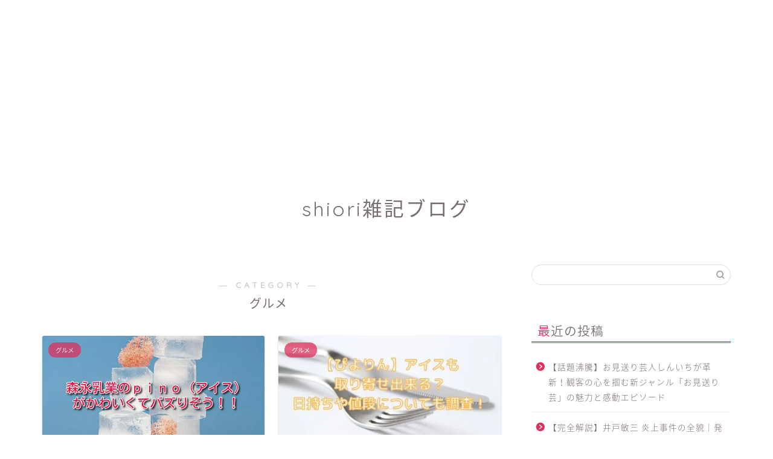

--- FILE ---
content_type: text/html; charset=UTF-8
request_url: https://harurino.com/archives/category/%E3%82%B0%E3%83%AB%E3%83%A1
body_size: 17383
content:
<!DOCTYPE html>
<html lang="ja">
<head prefix="og: http://ogp.me/ns# fb: http://ogp.me/ns/fb# article: http://ogp.me/ns/article#">
<meta charset="utf-8">
<meta http-equiv="X-UA-Compatible" content="IE=edge">
<meta name="viewport" content="width=device-width, initial-scale=1">
<!-- ここからOGP -->
<meta property="og:type" content="blog">
<meta property="og:title" content="グルメ｜shiori雑記ブログ">
<meta property="og:url" content="https://harurino.com/archives/category/%e3%82%b0%e3%83%ab%e3%83%a1">
<meta property="og:description" content="グルメ">
<meta property="og:image" content="https://harurino.com/wp-content/uploads/2023/05/image-1.jpg">
<meta property="og:site_name" content="shiori雑記ブログ">
<meta property="fb:admins" content="">
<meta name="twitter:card" content="summary">
<!-- ここまでOGP --> 

<meta name="description" itemprop="description" content="グルメ" >

<title>グルメ - shiori雑記ブログ</title>

		<!-- All in One SEO 4.9.2 - aioseo.com -->
	<meta name="robots" content="max-image-preview:large" />
	<link rel="canonical" href="https://harurino.com/archives/category/%e3%82%b0%e3%83%ab%e3%83%a1" />
	<link rel="next" href="https://harurino.com/archives/category/%E3%82%B0%E3%83%AB%E3%83%A1/page/2" />
	<meta name="generator" content="All in One SEO (AIOSEO) 4.9.2" />
		<script type="application/ld+json" class="aioseo-schema">
			{"@context":"https:\/\/schema.org","@graph":[{"@type":"BreadcrumbList","@id":"https:\/\/harurino.com\/archives\/category\/%E3%82%B0%E3%83%AB%E3%83%A1#breadcrumblist","itemListElement":[{"@type":"ListItem","@id":"https:\/\/harurino.com#listItem","position":1,"name":"\u30db\u30fc\u30e0","item":"https:\/\/harurino.com","nextItem":{"@type":"ListItem","@id":"https:\/\/harurino.com\/archives\/category\/%e3%82%b0%e3%83%ab%e3%83%a1#listItem","name":"\u30b0\u30eb\u30e1"}},{"@type":"ListItem","@id":"https:\/\/harurino.com\/archives\/category\/%e3%82%b0%e3%83%ab%e3%83%a1#listItem","position":2,"name":"\u30b0\u30eb\u30e1","previousItem":{"@type":"ListItem","@id":"https:\/\/harurino.com#listItem","name":"\u30db\u30fc\u30e0"}}]},{"@type":"CollectionPage","@id":"https:\/\/harurino.com\/archives\/category\/%E3%82%B0%E3%83%AB%E3%83%A1#collectionpage","url":"https:\/\/harurino.com\/archives\/category\/%E3%82%B0%E3%83%AB%E3%83%A1","name":"\u30b0\u30eb\u30e1 - shiori\u96d1\u8a18\u30d6\u30ed\u30b0","inLanguage":"ja","isPartOf":{"@id":"https:\/\/harurino.com\/#website"},"breadcrumb":{"@id":"https:\/\/harurino.com\/archives\/category\/%E3%82%B0%E3%83%AB%E3%83%A1#breadcrumblist"}},{"@type":"Organization","@id":"https:\/\/harurino.com\/#organization","name":"shiori\u96d1\u8a18\u30d6\u30ed\u30b0","description":"\u6c17\u306b\u306a\u308b\u4e16\u306e\u4e2d\u306e\u3053\u3068\u3092\u76ee\u5370\u3068\u3059\u308b","url":"https:\/\/harurino.com\/"},{"@type":"WebSite","@id":"https:\/\/harurino.com\/#website","url":"https:\/\/harurino.com\/","name":"shiori\u96d1\u8a18\u30d6\u30ed\u30b0","description":"\u6c17\u306b\u306a\u308b\u4e16\u306e\u4e2d\u306e\u3053\u3068\u3092\u76ee\u5370\u3068\u3059\u308b","inLanguage":"ja","publisher":{"@id":"https:\/\/harurino.com\/#organization"}}]}
		</script>
		<!-- All in One SEO -->

<link rel='dns-prefetch' href='//ajax.googleapis.com' />
<link rel='dns-prefetch' href='//cdnjs.cloudflare.com' />
<link rel='dns-prefetch' href='//use.fontawesome.com' />
<link rel='dns-prefetch' href='//stats.wp.com' />
<link rel='dns-prefetch' href='//i0.wp.com' />
<link rel='dns-prefetch' href='//c0.wp.com' />
<link rel="alternate" type="application/rss+xml" title="shiori雑記ブログ &raquo; フィード" href="https://harurino.com/feed" />
<link rel="alternate" type="application/rss+xml" title="shiori雑記ブログ &raquo; コメントフィード" href="https://harurino.com/comments/feed" />
<link rel="alternate" type="application/rss+xml" title="shiori雑記ブログ &raquo; グルメ カテゴリーのフィード" href="https://harurino.com/archives/category/%e3%82%b0%e3%83%ab%e3%83%a1/feed" />
<script type="text/javascript">
window._wpemojiSettings = {"baseUrl":"https:\/\/s.w.org\/images\/core\/emoji\/14.0.0\/72x72\/","ext":".png","svgUrl":"https:\/\/s.w.org\/images\/core\/emoji\/14.0.0\/svg\/","svgExt":".svg","source":{"concatemoji":"https:\/\/harurino.com\/wp-includes\/js\/wp-emoji-release.min.js?ver=ec48f37b59ad6efa285ae28b4c72ac35"}};
/*! This file is auto-generated */
!function(e,a,t){var n,r,o,i=a.createElement("canvas"),p=i.getContext&&i.getContext("2d");function s(e,t){p.clearRect(0,0,i.width,i.height),p.fillText(e,0,0);e=i.toDataURL();return p.clearRect(0,0,i.width,i.height),p.fillText(t,0,0),e===i.toDataURL()}function c(e){var t=a.createElement("script");t.src=e,t.defer=t.type="text/javascript",a.getElementsByTagName("head")[0].appendChild(t)}for(o=Array("flag","emoji"),t.supports={everything:!0,everythingExceptFlag:!0},r=0;r<o.length;r++)t.supports[o[r]]=function(e){if(p&&p.fillText)switch(p.textBaseline="top",p.font="600 32px Arial",e){case"flag":return s("\ud83c\udff3\ufe0f\u200d\u26a7\ufe0f","\ud83c\udff3\ufe0f\u200b\u26a7\ufe0f")?!1:!s("\ud83c\uddfa\ud83c\uddf3","\ud83c\uddfa\u200b\ud83c\uddf3")&&!s("\ud83c\udff4\udb40\udc67\udb40\udc62\udb40\udc65\udb40\udc6e\udb40\udc67\udb40\udc7f","\ud83c\udff4\u200b\udb40\udc67\u200b\udb40\udc62\u200b\udb40\udc65\u200b\udb40\udc6e\u200b\udb40\udc67\u200b\udb40\udc7f");case"emoji":return!s("\ud83e\udef1\ud83c\udffb\u200d\ud83e\udef2\ud83c\udfff","\ud83e\udef1\ud83c\udffb\u200b\ud83e\udef2\ud83c\udfff")}return!1}(o[r]),t.supports.everything=t.supports.everything&&t.supports[o[r]],"flag"!==o[r]&&(t.supports.everythingExceptFlag=t.supports.everythingExceptFlag&&t.supports[o[r]]);t.supports.everythingExceptFlag=t.supports.everythingExceptFlag&&!t.supports.flag,t.DOMReady=!1,t.readyCallback=function(){t.DOMReady=!0},t.supports.everything||(n=function(){t.readyCallback()},a.addEventListener?(a.addEventListener("DOMContentLoaded",n,!1),e.addEventListener("load",n,!1)):(e.attachEvent("onload",n),a.attachEvent("onreadystatechange",function(){"complete"===a.readyState&&t.readyCallback()})),(e=t.source||{}).concatemoji?c(e.concatemoji):e.wpemoji&&e.twemoji&&(c(e.twemoji),c(e.wpemoji)))}(window,document,window._wpemojiSettings);
</script>
<style type="text/css">
img.wp-smiley,
img.emoji {
	display: inline !important;
	border: none !important;
	box-shadow: none !important;
	height: 1em !important;
	width: 1em !important;
	margin: 0 0.07em !important;
	vertical-align: -0.1em !important;
	background: none !important;
	padding: 0 !important;
}
</style>
	<link rel='stylesheet' id='wp-block-library-css' href='https://c0.wp.com/c/6.2.8/wp-includes/css/dist/block-library/style.min.css' type='text/css' media='all' />
<style id='wp-block-library-inline-css' type='text/css'>
.has-text-align-justify{text-align:justify;}
</style>
<link rel='stylesheet' id='aioseo/css/src/vue/standalone/blocks/table-of-contents/global.scss-css' href='https://harurino.com/wp-content/plugins/all-in-one-seo-pack/dist/Lite/assets/css/table-of-contents/global.e90f6d47.css?ver=4.9.2' type='text/css' media='all' />
<link rel='stylesheet' id='mediaelement-css' href='https://c0.wp.com/c/6.2.8/wp-includes/js/mediaelement/mediaelementplayer-legacy.min.css' type='text/css' media='all' />
<link rel='stylesheet' id='wp-mediaelement-css' href='https://c0.wp.com/c/6.2.8/wp-includes/js/mediaelement/wp-mediaelement.min.css' type='text/css' media='all' />
<link rel='stylesheet' id='classic-theme-styles-css' href='https://c0.wp.com/c/6.2.8/wp-includes/css/classic-themes.min.css' type='text/css' media='all' />
<style id='global-styles-inline-css' type='text/css'>
body{--wp--preset--color--black: #000000;--wp--preset--color--cyan-bluish-gray: #abb8c3;--wp--preset--color--white: #ffffff;--wp--preset--color--pale-pink: #f78da7;--wp--preset--color--vivid-red: #cf2e2e;--wp--preset--color--luminous-vivid-orange: #ff6900;--wp--preset--color--luminous-vivid-amber: #fcb900;--wp--preset--color--light-green-cyan: #7bdcb5;--wp--preset--color--vivid-green-cyan: #00d084;--wp--preset--color--pale-cyan-blue: #8ed1fc;--wp--preset--color--vivid-cyan-blue: #0693e3;--wp--preset--color--vivid-purple: #9b51e0;--wp--preset--gradient--vivid-cyan-blue-to-vivid-purple: linear-gradient(135deg,rgba(6,147,227,1) 0%,rgb(155,81,224) 100%);--wp--preset--gradient--light-green-cyan-to-vivid-green-cyan: linear-gradient(135deg,rgb(122,220,180) 0%,rgb(0,208,130) 100%);--wp--preset--gradient--luminous-vivid-amber-to-luminous-vivid-orange: linear-gradient(135deg,rgba(252,185,0,1) 0%,rgba(255,105,0,1) 100%);--wp--preset--gradient--luminous-vivid-orange-to-vivid-red: linear-gradient(135deg,rgba(255,105,0,1) 0%,rgb(207,46,46) 100%);--wp--preset--gradient--very-light-gray-to-cyan-bluish-gray: linear-gradient(135deg,rgb(238,238,238) 0%,rgb(169,184,195) 100%);--wp--preset--gradient--cool-to-warm-spectrum: linear-gradient(135deg,rgb(74,234,220) 0%,rgb(151,120,209) 20%,rgb(207,42,186) 40%,rgb(238,44,130) 60%,rgb(251,105,98) 80%,rgb(254,248,76) 100%);--wp--preset--gradient--blush-light-purple: linear-gradient(135deg,rgb(255,206,236) 0%,rgb(152,150,240) 100%);--wp--preset--gradient--blush-bordeaux: linear-gradient(135deg,rgb(254,205,165) 0%,rgb(254,45,45) 50%,rgb(107,0,62) 100%);--wp--preset--gradient--luminous-dusk: linear-gradient(135deg,rgb(255,203,112) 0%,rgb(199,81,192) 50%,rgb(65,88,208) 100%);--wp--preset--gradient--pale-ocean: linear-gradient(135deg,rgb(255,245,203) 0%,rgb(182,227,212) 50%,rgb(51,167,181) 100%);--wp--preset--gradient--electric-grass: linear-gradient(135deg,rgb(202,248,128) 0%,rgb(113,206,126) 100%);--wp--preset--gradient--midnight: linear-gradient(135deg,rgb(2,3,129) 0%,rgb(40,116,252) 100%);--wp--preset--duotone--dark-grayscale: url('#wp-duotone-dark-grayscale');--wp--preset--duotone--grayscale: url('#wp-duotone-grayscale');--wp--preset--duotone--purple-yellow: url('#wp-duotone-purple-yellow');--wp--preset--duotone--blue-red: url('#wp-duotone-blue-red');--wp--preset--duotone--midnight: url('#wp-duotone-midnight');--wp--preset--duotone--magenta-yellow: url('#wp-duotone-magenta-yellow');--wp--preset--duotone--purple-green: url('#wp-duotone-purple-green');--wp--preset--duotone--blue-orange: url('#wp-duotone-blue-orange');--wp--preset--font-size--small: 13px;--wp--preset--font-size--medium: 20px;--wp--preset--font-size--large: 36px;--wp--preset--font-size--x-large: 42px;--wp--preset--spacing--20: 0.44rem;--wp--preset--spacing--30: 0.67rem;--wp--preset--spacing--40: 1rem;--wp--preset--spacing--50: 1.5rem;--wp--preset--spacing--60: 2.25rem;--wp--preset--spacing--70: 3.38rem;--wp--preset--spacing--80: 5.06rem;--wp--preset--shadow--natural: 6px 6px 9px rgba(0, 0, 0, 0.2);--wp--preset--shadow--deep: 12px 12px 50px rgba(0, 0, 0, 0.4);--wp--preset--shadow--sharp: 6px 6px 0px rgba(0, 0, 0, 0.2);--wp--preset--shadow--outlined: 6px 6px 0px -3px rgba(255, 255, 255, 1), 6px 6px rgba(0, 0, 0, 1);--wp--preset--shadow--crisp: 6px 6px 0px rgba(0, 0, 0, 1);}:where(.is-layout-flex){gap: 0.5em;}body .is-layout-flow > .alignleft{float: left;margin-inline-start: 0;margin-inline-end: 2em;}body .is-layout-flow > .alignright{float: right;margin-inline-start: 2em;margin-inline-end: 0;}body .is-layout-flow > .aligncenter{margin-left: auto !important;margin-right: auto !important;}body .is-layout-constrained > .alignleft{float: left;margin-inline-start: 0;margin-inline-end: 2em;}body .is-layout-constrained > .alignright{float: right;margin-inline-start: 2em;margin-inline-end: 0;}body .is-layout-constrained > .aligncenter{margin-left: auto !important;margin-right: auto !important;}body .is-layout-constrained > :where(:not(.alignleft):not(.alignright):not(.alignfull)){max-width: var(--wp--style--global--content-size);margin-left: auto !important;margin-right: auto !important;}body .is-layout-constrained > .alignwide{max-width: var(--wp--style--global--wide-size);}body .is-layout-flex{display: flex;}body .is-layout-flex{flex-wrap: wrap;align-items: center;}body .is-layout-flex > *{margin: 0;}:where(.wp-block-columns.is-layout-flex){gap: 2em;}.has-black-color{color: var(--wp--preset--color--black) !important;}.has-cyan-bluish-gray-color{color: var(--wp--preset--color--cyan-bluish-gray) !important;}.has-white-color{color: var(--wp--preset--color--white) !important;}.has-pale-pink-color{color: var(--wp--preset--color--pale-pink) !important;}.has-vivid-red-color{color: var(--wp--preset--color--vivid-red) !important;}.has-luminous-vivid-orange-color{color: var(--wp--preset--color--luminous-vivid-orange) !important;}.has-luminous-vivid-amber-color{color: var(--wp--preset--color--luminous-vivid-amber) !important;}.has-light-green-cyan-color{color: var(--wp--preset--color--light-green-cyan) !important;}.has-vivid-green-cyan-color{color: var(--wp--preset--color--vivid-green-cyan) !important;}.has-pale-cyan-blue-color{color: var(--wp--preset--color--pale-cyan-blue) !important;}.has-vivid-cyan-blue-color{color: var(--wp--preset--color--vivid-cyan-blue) !important;}.has-vivid-purple-color{color: var(--wp--preset--color--vivid-purple) !important;}.has-black-background-color{background-color: var(--wp--preset--color--black) !important;}.has-cyan-bluish-gray-background-color{background-color: var(--wp--preset--color--cyan-bluish-gray) !important;}.has-white-background-color{background-color: var(--wp--preset--color--white) !important;}.has-pale-pink-background-color{background-color: var(--wp--preset--color--pale-pink) !important;}.has-vivid-red-background-color{background-color: var(--wp--preset--color--vivid-red) !important;}.has-luminous-vivid-orange-background-color{background-color: var(--wp--preset--color--luminous-vivid-orange) !important;}.has-luminous-vivid-amber-background-color{background-color: var(--wp--preset--color--luminous-vivid-amber) !important;}.has-light-green-cyan-background-color{background-color: var(--wp--preset--color--light-green-cyan) !important;}.has-vivid-green-cyan-background-color{background-color: var(--wp--preset--color--vivid-green-cyan) !important;}.has-pale-cyan-blue-background-color{background-color: var(--wp--preset--color--pale-cyan-blue) !important;}.has-vivid-cyan-blue-background-color{background-color: var(--wp--preset--color--vivid-cyan-blue) !important;}.has-vivid-purple-background-color{background-color: var(--wp--preset--color--vivid-purple) !important;}.has-black-border-color{border-color: var(--wp--preset--color--black) !important;}.has-cyan-bluish-gray-border-color{border-color: var(--wp--preset--color--cyan-bluish-gray) !important;}.has-white-border-color{border-color: var(--wp--preset--color--white) !important;}.has-pale-pink-border-color{border-color: var(--wp--preset--color--pale-pink) !important;}.has-vivid-red-border-color{border-color: var(--wp--preset--color--vivid-red) !important;}.has-luminous-vivid-orange-border-color{border-color: var(--wp--preset--color--luminous-vivid-orange) !important;}.has-luminous-vivid-amber-border-color{border-color: var(--wp--preset--color--luminous-vivid-amber) !important;}.has-light-green-cyan-border-color{border-color: var(--wp--preset--color--light-green-cyan) !important;}.has-vivid-green-cyan-border-color{border-color: var(--wp--preset--color--vivid-green-cyan) !important;}.has-pale-cyan-blue-border-color{border-color: var(--wp--preset--color--pale-cyan-blue) !important;}.has-vivid-cyan-blue-border-color{border-color: var(--wp--preset--color--vivid-cyan-blue) !important;}.has-vivid-purple-border-color{border-color: var(--wp--preset--color--vivid-purple) !important;}.has-vivid-cyan-blue-to-vivid-purple-gradient-background{background: var(--wp--preset--gradient--vivid-cyan-blue-to-vivid-purple) !important;}.has-light-green-cyan-to-vivid-green-cyan-gradient-background{background: var(--wp--preset--gradient--light-green-cyan-to-vivid-green-cyan) !important;}.has-luminous-vivid-amber-to-luminous-vivid-orange-gradient-background{background: var(--wp--preset--gradient--luminous-vivid-amber-to-luminous-vivid-orange) !important;}.has-luminous-vivid-orange-to-vivid-red-gradient-background{background: var(--wp--preset--gradient--luminous-vivid-orange-to-vivid-red) !important;}.has-very-light-gray-to-cyan-bluish-gray-gradient-background{background: var(--wp--preset--gradient--very-light-gray-to-cyan-bluish-gray) !important;}.has-cool-to-warm-spectrum-gradient-background{background: var(--wp--preset--gradient--cool-to-warm-spectrum) !important;}.has-blush-light-purple-gradient-background{background: var(--wp--preset--gradient--blush-light-purple) !important;}.has-blush-bordeaux-gradient-background{background: var(--wp--preset--gradient--blush-bordeaux) !important;}.has-luminous-dusk-gradient-background{background: var(--wp--preset--gradient--luminous-dusk) !important;}.has-pale-ocean-gradient-background{background: var(--wp--preset--gradient--pale-ocean) !important;}.has-electric-grass-gradient-background{background: var(--wp--preset--gradient--electric-grass) !important;}.has-midnight-gradient-background{background: var(--wp--preset--gradient--midnight) !important;}.has-small-font-size{font-size: var(--wp--preset--font-size--small) !important;}.has-medium-font-size{font-size: var(--wp--preset--font-size--medium) !important;}.has-large-font-size{font-size: var(--wp--preset--font-size--large) !important;}.has-x-large-font-size{font-size: var(--wp--preset--font-size--x-large) !important;}
.wp-block-navigation a:where(:not(.wp-element-button)){color: inherit;}
:where(.wp-block-columns.is-layout-flex){gap: 2em;}
.wp-block-pullquote{font-size: 1.5em;line-height: 1.6;}
</style>
<link rel='stylesheet' id='contact-form-7-css' href='https://harurino.com/wp-content/plugins/contact-form-7/includes/css/styles.css?ver=5.8.7' type='text/css' media='all' />
<link rel='stylesheet' id='cmplz-general-css' href='https://harurino.com/wp-content/plugins/complianz-gdpr/assets/css/cookieblocker.min.css?ver=1767059051' type='text/css' media='all' />
<link rel='stylesheet' id='theme-style-css' href='https://harurino.com/wp-content/themes/jin/style.css?ver=ec48f37b59ad6efa285ae28b4c72ac35' type='text/css' media='all' />
<link rel='stylesheet' id='fontawesome-style-css' href='https://use.fontawesome.com/releases/v5.6.3/css/all.css?ver=ec48f37b59ad6efa285ae28b4c72ac35' type='text/css' media='all' />
<link rel='stylesheet' id='swiper-style-css' href='https://cdnjs.cloudflare.com/ajax/libs/Swiper/4.0.7/css/swiper.min.css?ver=ec48f37b59ad6efa285ae28b4c72ac35' type='text/css' media='all' />
<link rel='stylesheet' id='jetpack_css-css' href='https://c0.wp.com/p/jetpack/12.8.2/css/jetpack.css' type='text/css' media='all' />
<script data-service="burst" data-category="statistics" type="text/plain" async data-cmplz-src='https://harurino.com/wp-content/plugins/burst-statistics/helpers/timeme/timeme.min.js?ver=1761368808' id='burst-timeme-js'></script>
<script type='text/javascript' id='burst-js-extra'>
/* <![CDATA[ */
var burst = {"tracking":{"isInitialHit":true,"lastUpdateTimestamp":0,"beacon_url":"https:\/\/harurino.com\/wp-content\/plugins\/burst-statistics\/endpoint.php","ajaxUrl":"https:\/\/harurino.com\/wp-admin\/admin-ajax.php"},"options":{"cookieless":0,"pageUrl":"https:\/\/harurino.com\/archives\/5873","beacon_enabled":1,"do_not_track":0,"enable_turbo_mode":0,"track_url_change":0,"cookie_retention_days":30,"debug":0},"goals":{"completed":[],"scriptUrl":"https:\/\/harurino.com\/wp-content\/plugins\/burst-statistics\/\/assets\/js\/build\/burst-goals.js?v=1761368808","active":[]},"cache":{"uid":null,"fingerprint":null,"isUserAgent":null,"isDoNotTrack":null,"useCookies":null}};
/* ]]> */
</script>
<script data-service="burst" data-category="statistics" type="text/plain" async data-cmplz-src='https://harurino.com/wp-content/plugins/burst-statistics/assets/js/build/burst.min.js?ver=1761368808' id='burst-js'></script>
<link rel="https://api.w.org/" href="https://harurino.com/wp-json/" /><link rel="alternate" type="application/json" href="https://harurino.com/wp-json/wp/v2/categories/17" /><style>

	/* write your CSS code here */

</style>
<script>

	/* write your JavaScript code here */

</script>
	<style>img#wpstats{display:none}</style>
			<style type="text/css">
		#wrapper{
							background-color: #fff;
				background-image: url();
					}
		.related-entry-headline-text span:before,
		#comment-title span:before,
		#reply-title span:before{
			background-color: #dd305e;
			border-color: #dd305e!important;
		}
		
		#breadcrumb:after,
		#page-top a{	
			background-color: #ffffff;
		}
				#footer-widget-area{
			background-color: #ffffff;
			border: none!important;
		}
		.footer-inner a
		#copyright,
		#copyright-center{
			border-color: taransparent!important;
			color: #7a6e71!important;
		}
				.page-top-footer a{
			color: #ffffff!important;
		}
				#breadcrumb ul li,
		#breadcrumb ul li a{
			color: #ffffff!important;
		}
		
		body,
		a,
		a:link,
		a:visited,
		.my-profile,
		.widgettitle,
		.tabBtn-mag label{
			color: #7a6e71;
		}
		a:hover{
			color: #008db7;
		}
						.widget_nav_menu ul > li > a:before,
		.widget_categories ul > li > a:before,
		.widget_pages ul > li > a:before,
		.widget_recent_entries ul > li > a:before,
		.widget_archive ul > li > a:before,
		.widget_archive form:after,
		.widget_categories form:after,
		.widget_nav_menu ul > li > ul.sub-menu > li > a:before,
		.widget_categories ul > li > .children > li > a:before,
		.widget_pages ul > li > .children > li > a:before,
		.widget_nav_menu ul > li > ul.sub-menu > li > ul.sub-menu li > a:before,
		.widget_categories ul > li > .children > li > .children li > a:before,
		.widget_pages ul > li > .children > li > .children li > a:before{
			color: #dd305e;
		}
		.widget_nav_menu ul .sub-menu .sub-menu li a:before{
			background-color: #7a6e71!important;
		}
		footer .footer-widget,
		footer .footer-widget a,
		footer .footer-widget ul li,
		.footer-widget.widget_nav_menu ul > li > a:before,
		.footer-widget.widget_categories ul > li > a:before,
		.footer-widget.widget_recent_entries ul > li > a:before,
		.footer-widget.widget_pages ul > li > a:before,
		.footer-widget.widget_archive ul > li > a:before,
		footer .widget_tag_cloud .tagcloud a:before{
			color: #7a6e71!important;
			border-color: #7a6e71!important;
		}
		footer .footer-widget .widgettitle{
			color: #7a6e71!important;
			border-color: #dd305e!important;
		}
		footer .widget_nav_menu ul .children .children li a:before,
		footer .widget_categories ul .children .children li a:before,
		footer .widget_nav_menu ul .sub-menu .sub-menu li a:before{
			background-color: #7a6e71!important;
		}
		#drawernav a:hover,
		.post-list-title,
		#prev-next p,
		#toc_container .toc_list li a{
			color: #7a6e71!important;
		}
		
		#header-box{
			background-color: #ffffff;
		}
						@media (min-width: 768px) {
		#header-box .header-box10-bg:before,
		#header-box .header-box11-bg:before{
			border-radius: 2px;
		}
		}
										@media (min-width: 768px) {
			.top-image-meta{
				margin-top: calc(0px - 30px);
			}
		}
		@media (min-width: 1200px) {
			.top-image-meta{
				margin-top: calc(0px);
			}
		}
				.pickup-contents:before{
			background-color: #ffffff!important;
		}
		
		.main-image-text{
			color: #555;
		}
		.main-image-text-sub{
			color: #555;
		}
		
				@media (min-width: 481px) {
			#site-info{
				padding-top: 40px!important;
				padding-bottom: 40px!important;
			}
		}
		
		#site-info span a{
			color: #7a6e71!important;
		}
		
				#headmenu .headsns .line a svg{
			fill: #f4f4f4!important;
		}
		#headmenu .headsns a,
		#headmenu{
			color: #f4f4f4!important;
			border-color:#f4f4f4!important;
		}
						.profile-follow .line-sns a svg{
			fill: #dd305e!important;
		}
		.profile-follow .line-sns a:hover svg{
			fill: #dd305e!important;
		}
		.profile-follow a{
			color: #dd305e!important;
			border-color:#dd305e!important;
		}
		.profile-follow a:hover,
		#headmenu .headsns a:hover{
			color:#dd305e!important;
			border-color:#dd305e!important;
		}
				.search-box:hover{
			color:#dd305e!important;
			border-color:#dd305e!important;
		}
				#header #headmenu .headsns .line a:hover svg{
			fill:#dd305e!important;
		}
		.cps-icon-bar,
		#navtoggle:checked + .sp-menu-open .cps-icon-bar{
			background-color: #7a6e71;
		}
		#nav-container{
			background-color: #ffffff;
		}
		.menu-box .menu-item svg{
			fill:#7a6e71;
		}
		#drawernav ul.menu-box > li > a,
		#drawernav2 ul.menu-box > li > a,
		#drawernav3 ul.menu-box > li > a,
		#drawernav4 ul.menu-box > li > a,
		#drawernav5 ul.menu-box > li > a,
		#drawernav ul.menu-box > li.menu-item-has-children:after,
		#drawernav2 ul.menu-box > li.menu-item-has-children:after,
		#drawernav3 ul.menu-box > li.menu-item-has-children:after,
		#drawernav4 ul.menu-box > li.menu-item-has-children:after,
		#drawernav5 ul.menu-box > li.menu-item-has-children:after{
			color: #7a6e71!important;
		}
		#drawernav ul.menu-box li a,
		#drawernav2 ul.menu-box li a,
		#drawernav3 ul.menu-box li a,
		#drawernav4 ul.menu-box li a,
		#drawernav5 ul.menu-box li a{
			font-size: 12px!important;
		}
		#drawernav3 ul.menu-box > li{
			color: #7a6e71!important;
		}
		#drawernav4 .menu-box > .menu-item > a:after,
		#drawernav3 .menu-box > .menu-item > a:after,
		#drawernav .menu-box > .menu-item > a:after{
			background-color: #7a6e71!important;
		}
		#drawernav2 .menu-box > .menu-item:hover,
		#drawernav5 .menu-box > .menu-item:hover{
			border-top-color: #dd305e!important;
		}
				.cps-info-bar a{
			background-color: #ffcd44!important;
		}
				@media (min-width: 768px) {
			.post-list-mag .post-list-item:not(:nth-child(2n)){
				margin-right: 2.6%;
			}
		}
				@media (min-width: 768px) {
			#tab-1:checked ~ .tabBtn-mag li [for="tab-1"]:after,
			#tab-2:checked ~ .tabBtn-mag li [for="tab-2"]:after,
			#tab-3:checked ~ .tabBtn-mag li [for="tab-3"]:after,
			#tab-4:checked ~ .tabBtn-mag li [for="tab-4"]:after{
				border-top-color: #dd305e!important;
			}
			.tabBtn-mag label{
				border-bottom-color: #dd305e!important;
			}
		}
		#tab-1:checked ~ .tabBtn-mag li [for="tab-1"],
		#tab-2:checked ~ .tabBtn-mag li [for="tab-2"],
		#tab-3:checked ~ .tabBtn-mag li [for="tab-3"],
		#tab-4:checked ~ .tabBtn-mag li [for="tab-4"],
		#prev-next a.next:after,
		#prev-next a.prev:after,
		.more-cat-button a:hover span:before{
			background-color: #dd305e!important;
		}
		

		.swiper-slide .post-list-cat,
		.post-list-mag .post-list-cat,
		.post-list-mag3col .post-list-cat,
		.post-list-mag-sp1col .post-list-cat,
		.swiper-pagination-bullet-active,
		.pickup-cat,
		.post-list .post-list-cat,
		#breadcrumb .bcHome a:hover span:before,
		.popular-item:nth-child(1) .pop-num,
		.popular-item:nth-child(2) .pop-num,
		.popular-item:nth-child(3) .pop-num{
			background-color: #dd305e!important;
		}
		.sidebar-btn a,
		.profile-sns-menu{
			background-color: #dd305e!important;
		}
		.sp-sns-menu a,
		.pickup-contents-box a:hover .pickup-title{
			border-color: #dd305e!important;
			color: #dd305e!important;
		}
				.pickup-image:after{
			display: none;
		}
				.pro-line svg{
			fill: #dd305e!important;
		}
		.cps-post-cat a,
		.meta-cat,
		.popular-cat{
			background-color: #dd305e!important;
			border-color: #dd305e!important;
		}
		.tagicon,
		.tag-box a,
		#toc_container .toc_list > li,
		#toc_container .toc_title{
			color: #dd305e!important;
		}
		.widget_tag_cloud a::before{
			color: #7a6e71!important;
		}
		.tag-box a,
		#toc_container:before{
			border-color: #dd305e!important;
		}
		.cps-post-cat a:hover{
			color: #008db7!important;
		}
		.pagination li:not([class*="current"]) a:hover,
		.widget_tag_cloud a:hover{
			background-color: #dd305e!important;
		}
		.pagination li:not([class*="current"]) a:hover{
			opacity: 0.5!important;
		}
		.pagination li.current a{
			background-color: #dd305e!important;
			border-color: #dd305e!important;
		}
		.nextpage a:hover span {
			color: #dd305e!important;
			border-color: #dd305e!important;
		}
		.cta-content:before{
			background-color: #fff2f5!important;
		}
		.cta-text,
		.info-title{
			color: #7a6e71!important;
		}
		#footer-widget-area.footer_style1 .widgettitle{
			border-color: #dd305e!important;
		}
		.sidebar_style1 .widgettitle,
		.sidebar_style5 .widgettitle{
			border-color: #dd305e!important;
		}
		.sidebar_style2 .widgettitle,
		.sidebar_style4 .widgettitle,
		.sidebar_style6 .widgettitle,
		#home-bottom-widget .widgettitle,
		#home-top-widget .widgettitle,
		#post-bottom-widget .widgettitle,
		#post-top-widget .widgettitle{
			background-color: #dd305e!important;
		}
		#home-bottom-widget .widget_search .search-box input[type="submit"],
		#home-top-widget .widget_search .search-box input[type="submit"],
		#post-bottom-widget .widget_search .search-box input[type="submit"],
		#post-top-widget .widget_search .search-box input[type="submit"]{
			background-color: #dd305e!important;
		}
		
		.tn-logo-size{
			font-size: 240%!important;
		}
		@media (min-width: 481px) {
		.tn-logo-size img{
			width: calc(240%*0.5)!important;
		}
		}
		@media (min-width: 768px) {
		.tn-logo-size img{
			width: calc(240%*2.2)!important;
		}
		}
		@media (min-width: 1200px) {
		.tn-logo-size img{
			width: 240%!important;
		}
		}
		.sp-logo-size{
			font-size: 140%!important;
		}
		.sp-logo-size img{
			width: 140%!important;
		}
				.cps-post-main ul > li:before,
		.cps-post-main ol > li:before{
			background-color: #dd305e!important;
		}
		.profile-card .profile-title{
			background-color: #dd305e!important;
		}
		.profile-card{
			border-color: #dd305e!important;
		}
		.cps-post-main a{
			color:#52ddcf;
		}
		.cps-post-main .marker{
			background: -webkit-linear-gradient( transparent 80%, #c3f7f2 0% ) ;
			background: linear-gradient( transparent 80%, #c3f7f2 0% ) ;
		}
		.cps-post-main .marker2{
			background: -webkit-linear-gradient( transparent 80%, #ffe8f0 0% ) ;
			background: linear-gradient( transparent 80%, #ffe8f0 0% ) ;
		}
		.cps-post-main .jic-sc{
			color:#e9546b;
		}
		
		
		.simple-box1{
			border-color:#ef9b9b!important;
		}
		.simple-box2{
			border-color:#f2bf7d!important;
		}
		.simple-box3{
			border-color:#b5e28a!important;
		}
		.simple-box4{
			border-color:#7badd8!important;
		}
		.simple-box4:before{
			background-color: #7badd8;
		}
		.simple-box5{
			border-color:#e896c7!important;
		}
		.simple-box5:before{
			background-color: #e896c7;
		}
		.simple-box6{
			background-color:#fffdef!important;
		}
		.simple-box7{
			border-color:#def1f9!important;
		}
		.simple-box7:before{
			background-color:#def1f9!important;
		}
		.simple-box8{
			border-color:#96ddc1!important;
		}
		.simple-box8:before{
			background-color:#96ddc1!important;
		}
		.simple-box9:before{
			background-color:#e1c0e8!important;
		}
				.simple-box9:after{
			border-color:#e1c0e8 #e1c0e8 #fff #fff!important;
		}
				
		.kaisetsu-box1:before,
		.kaisetsu-box1-title{
			background-color:#ffb49e!important;
		}
		.kaisetsu-box2{
			border-color:#89c2f4!important;
		}
		.kaisetsu-box2-title{
			background-color:#89c2f4!important;
		}
		.kaisetsu-box4{
			border-color:#ea91a9!important;
		}
		.kaisetsu-box4-title{
			background-color:#ea91a9!important;
		}
		.kaisetsu-box5:before{
			background-color:#57b3ba!important;
		}
		.kaisetsu-box5-title{
			background-color:#57b3ba!important;
		}
		
		.concept-box1{
			border-color:#85db8f!important;
		}
		.concept-box1:after{
			background-color:#85db8f!important;
		}
		.concept-box1:before{
			content:"ポイント"!important;
			color:#85db8f!important;
		}
		.concept-box2{
			border-color:#f7cf6a!important;
		}
		.concept-box2:after{
			background-color:#f7cf6a!important;
		}
		.concept-box2:before{
			content:"注意点"!important;
			color:#f7cf6a!important;
		}
		.concept-box3{
			border-color:#86cee8!important;
		}
		.concept-box3:after{
			background-color:#86cee8!important;
		}
		.concept-box3:before{
			content:"良い例"!important;
			color:#86cee8!important;
		}
		.concept-box4{
			border-color:#ed8989!important;
		}
		.concept-box4:after{
			background-color:#ed8989!important;
		}
		.concept-box4:before{
			content:"悪い例"!important;
			color:#ed8989!important;
		}
		.concept-box5{
			border-color:#9e9e9e!important;
		}
		.concept-box5:after{
			background-color:#9e9e9e!important;
		}
		.concept-box5:before{
			content:"参考"!important;
			color:#9e9e9e!important;
		}
		.concept-box6{
			border-color:#8eaced!important;
		}
		.concept-box6:after{
			background-color:#8eaced!important;
		}
		.concept-box6:before{
			content:"メモ"!important;
			color:#8eaced!important;
		}
		
		.innerlink-box1,
		.blog-card{
			border-color:#73bc9b!important;
		}
		.innerlink-box1-title{
			background-color:#73bc9b!important;
			border-color:#73bc9b!important;
		}
		.innerlink-box1:before,
		.blog-card-hl-box{
			background-color:#73bc9b!important;
		}
				.concept-box1:before,
		.concept-box2:before,
		.concept-box3:before,
		.concept-box4:before,
		.concept-box5:before,
		.concept-box6:before{
			background-color: #fff;
			background-image: url();
		}
		.concept-box1:after,
		.concept-box2:after,
		.concept-box3:after,
		.concept-box4:after,
		.concept-box5:after,
		.concept-box6:after{
			border-color: #fff;
			border-image: url() 27 23 / 50px 30px / 1rem round space0 / 5px 5px;
		}
				
		.jin-ac-box01-title::after{
			color: #dd305e;
		}
		
		.color-button01 a,
		.color-button01 a:hover,
		.color-button01:before{
			background-color: #52ddcf!important;
		}
		.top-image-btn-color a,
		.top-image-btn-color a:hover,
		.top-image-btn-color:before{
			background-color: #ffcd44!important;
		}
		.color-button02 a,
		.color-button02 a:hover,
		.color-button02:before{
			background-color: #d9333f!important;
		}
		
		.color-button01-big a,
		.color-button01-big a:hover,
		.color-button01-big:before{
			background-color: #dd305e!important;
		}
		.color-button01-big a,
		.color-button01-big:before{
			border-radius: 5px!important;
		}
		.color-button01-big a{
			padding-top: 20px!important;
			padding-bottom: 20px!important;
		}
		
		.color-button02-big a,
		.color-button02-big a:hover,
		.color-button02-big:before{
			background-color: #83d159!important;
		}
		.color-button02-big a,
		.color-button02-big:before{
			border-radius: 5px!important;
		}
		.color-button02-big a{
			padding-top: 20px!important;
			padding-bottom: 20px!important;
		}
				.color-button01-big{
			width: 75%!important;
		}
		.color-button02-big{
			width: 75%!important;
		}
				
		
					.top-image-btn-color:before,
			.color-button01:before,
			.color-button02:before,
			.color-button01-big:before,
			.color-button02-big:before{
				bottom: -1px;
				left: -1px;
				width: 100%;
				height: 100%;
				border-radius: 6px;
				box-shadow: 0px 1px 5px 0px rgba(0, 0, 0, 0.25);
				-webkit-transition: all .4s;
				transition: all .4s;
			}
			.top-image-btn-color a:hover,
			.color-button01 a:hover,
			.color-button02 a:hover,
			.color-button01-big a:hover,
			.color-button02-big a:hover{
				-webkit-transform: translateY(2px);
				transform: translateY(2px);
				-webkit-filter: brightness(0.95);
				 filter: brightness(0.95);
			}
			.top-image-btn-color:hover:before,
			.color-button01:hover:before,
			.color-button02:hover:before,
			.color-button01-big:hover:before,
			.color-button02-big:hover:before{
				-webkit-transform: translateY(2px);
				transform: translateY(2px);
				box-shadow: none!important;
			}
				
		.h2-style01 h2,
		.h2-style02 h2:before,
		.h2-style03 h2,
		.h2-style04 h2:before,
		.h2-style05 h2,
		.h2-style07 h2:before,
		.h2-style07 h2:after,
		.h3-style03 h3:before,
		.h3-style02 h3:before,
		.h3-style05 h3:before,
		.h3-style07 h3:before,
		.h2-style08 h2:after,
		.h2-style10 h2:before,
		.h2-style10 h2:after,
		.h3-style02 h3:after,
		.h4-style02 h4:before{
			background-color: #dd305e!important;
		}
		.h3-style01 h3,
		.h3-style04 h3,
		.h3-style05 h3,
		.h3-style06 h3,
		.h4-style01 h4,
		.h2-style02 h2,
		.h2-style08 h2,
		.h2-style08 h2:before,
		.h2-style09 h2,
		.h4-style03 h4{
			border-color: #dd305e!important;
		}
		.h2-style05 h2:before{
			border-top-color: #dd305e!important;
		}
		.h2-style06 h2:before,
		.sidebar_style3 .widgettitle:after{
			background-image: linear-gradient(
				-45deg,
				transparent 25%,
				#dd305e 25%,
				#dd305e 50%,
				transparent 50%,
				transparent 75%,
				#dd305e 75%,
				#dd305e			);
		}
				.jin-h2-icons.h2-style02 h2 .jic:before,
		.jin-h2-icons.h2-style04 h2 .jic:before,
		.jin-h2-icons.h2-style06 h2 .jic:before,
		.jin-h2-icons.h2-style07 h2 .jic:before,
		.jin-h2-icons.h2-style08 h2 .jic:before,
		.jin-h2-icons.h2-style09 h2 .jic:before,
		.jin-h2-icons.h2-style10 h2 .jic:before,
		.jin-h3-icons.h3-style01 h3 .jic:before,
		.jin-h3-icons.h3-style02 h3 .jic:before,
		.jin-h3-icons.h3-style03 h3 .jic:before,
		.jin-h3-icons.h3-style04 h3 .jic:before,
		.jin-h3-icons.h3-style05 h3 .jic:before,
		.jin-h3-icons.h3-style06 h3 .jic:before,
		.jin-h3-icons.h3-style07 h3 .jic:before,
		.jin-h4-icons.h4-style01 h4 .jic:before,
		.jin-h4-icons.h4-style02 h4 .jic:before,
		.jin-h4-icons.h4-style03 h4 .jic:before,
		.jin-h4-icons.h4-style04 h4 .jic:before{
			color:#dd305e;
		}
		
		@media all and (-ms-high-contrast:none){
			*::-ms-backdrop, .color-button01:before,
			.color-button02:before,
			.color-button01-big:before,
			.color-button02-big:before{
				background-color: #595857!important;
			}
		}
		
		.jin-lp-h2 h2,
		.jin-lp-h2 h2{
			background-color: transparent!important;
			border-color: transparent!important;
			color: #7a6e71!important;
		}
		.jincolumn-h3style2{
			border-color:#dd305e!important;
		}
		.jinlph2-style1 h2:first-letter{
			color:#dd305e!important;
		}
		.jinlph2-style2 h2,
		.jinlph2-style3 h2{
			border-color:#dd305e!important;
		}
		.jin-photo-title .jin-fusen1-down,
		.jin-photo-title .jin-fusen1-even,
		.jin-photo-title .jin-fusen1-up{
			border-left-color:#dd305e;
		}
		.jin-photo-title .jin-fusen2,
		.jin-photo-title .jin-fusen3{
			background-color:#dd305e;
		}
		.jin-photo-title .jin-fusen2:before,
		.jin-photo-title .jin-fusen3:before {
			border-top-color: #dd305e;
		}
		.has-huge-font-size{
			font-size:42px!important;
		}
		.has-large-font-size{
			font-size:36px!important;
		}
		.has-medium-font-size{
			font-size:20px!important;
		}
		.has-normal-font-size{
			font-size:16px!important;
		}
		.has-small-font-size{
			font-size:13px!important;
		}
		
		
	</style>
<link rel="next" href="https://harurino.com/archives/category/%E3%82%B0%E3%83%AB%E3%83%A1/page/2" />
<style type="text/css">.broken_link, a.broken_link {
	text-decoration: line-through;
}</style>	<style type="text/css">
		/*<!-- rtoc -->*/
		.rtoc-mokuji-content {
			background-color: #ffffff;
		}

		.rtoc-mokuji-content.frame1 {
			border: 1px solid #dd305e;
		}

		.rtoc-mokuji-content #rtoc-mokuji-title {
			color: #dd305e;
		}

		.rtoc-mokuji-content .rtoc-mokuji li>a {
			color: #333333;
		}

		.rtoc-mokuji-content .mokuji_ul.level-1>.rtoc-item::before {
			background-color: #dd305e !important;
		}

		.rtoc-mokuji-content .mokuji_ul.level-2>.rtoc-item::before {
			background-color: #dd305e !important;
		}

		.rtoc-mokuji-content.frame2::before,
		.rtoc-mokuji-content.frame3,
		.rtoc-mokuji-content.frame4,
		.rtoc-mokuji-content.frame5 {
			border-color: #dd305e !important;
		}

		.rtoc-mokuji-content.frame5::before,
		.rtoc-mokuji-content.frame5::after {
			background-color: #dd305e;
		}

		.widget_block #rtoc-mokuji-widget-wrapper .rtoc-mokuji.level-1 .rtoc-item.rtoc-current:after,
		.widget #rtoc-mokuji-widget-wrapper .rtoc-mokuji.level-1 .rtoc-item.rtoc-current:after,
		#scrollad #rtoc-mokuji-widget-wrapper .rtoc-mokuji.level-1 .rtoc-item.rtoc-current:after,
		#sideBarTracking #rtoc-mokuji-widget-wrapper .rtoc-mokuji.level-1 .rtoc-item.rtoc-current:after {
			background-color: #dd305e !important;
		}

		.cls-1,
		.cls-2 {
			stroke: #dd305e;
		}

		.rtoc-mokuji-content .decimal_ol.level-2>.rtoc-item::before,
		.rtoc-mokuji-content .mokuji_ol.level-2>.rtoc-item::before,
		.rtoc-mokuji-content .decimal_ol.level-2>.rtoc-item::after,
		.rtoc-mokuji-content .decimal_ol.level-2>.rtoc-item::after {
			color: #dd305e;
			background-color: #dd305e;
		}

		.rtoc-mokuji-content .rtoc-mokuji.level-1>.rtoc-item::before {
			color: #dd305e;
		}

		.rtoc-mokuji-content .decimal_ol>.rtoc-item::after {
			background-color: #dd305e;
		}

		.rtoc-mokuji-content .decimal_ol>.rtoc-item::before {
			color: #dd305e;
		}

		/*rtoc_return*/
		#rtoc_return a::before {
			background-image: url(https://harurino.com/wp-content/plugins/rich-table-of-content/include/../img/rtoc_return.png);
		}

		#rtoc_return a {
			background-color: #dd305e !important;
		}

		/* アクセントポイント */
		.rtoc-mokuji-content .level-1>.rtoc-item #rtocAC.accent-point::after {
			background-color: #dd305e;
		}

		.rtoc-mokuji-content .level-2>.rtoc-item #rtocAC.accent-point::after {
			background-color: #dd305e;
		}
		.rtoc-mokuji-content.frame6,
		.rtoc-mokuji-content.frame7::before,
		.rtoc-mokuji-content.frame8::before {
			border-color: #dd305e;
		}

		.rtoc-mokuji-content.frame6 #rtoc-mokuji-title,
		.rtoc-mokuji-content.frame7 #rtoc-mokuji-title::after {
			background-color: #dd305e;
		}

		#rtoc-mokuji-wrapper.rtoc-mokuji-content.rtoc_h2_timeline .mokuji_ol.level-1>.rtoc-item::after,
		#rtoc-mokuji-wrapper.rtoc-mokuji-content.rtoc_h2_timeline .level-1.decimal_ol>.rtoc-item::after,
		#rtoc-mokuji-wrapper.rtoc-mokuji-content.rtoc_h3_timeline .mokuji_ol.level-2>.rtoc-item::after,
		#rtoc-mokuji-wrapper.rtoc-mokuji-content.rtoc_h3_timeline .mokuji_ol.level-2>.rtoc-item::after,
		.rtoc-mokuji-content.frame7 #rtoc-mokuji-title span::after {
			background-color: #dd305e;
		}

		.widget #rtoc-mokuji-wrapper.rtoc-mokuji-content.frame6 #rtoc-mokuji-title {
			color: #dd305e;
			background-color: #ffffff;
		}
	</style>
				<style type="text/css">
				.rtoc-mokuji-content #rtoc-mokuji-title {
					color: #dd305e;
				}

				.rtoc-mokuji-content.frame2::before,
				.rtoc-mokuji-content.frame3,
				.rtoc-mokuji-content.frame4,
				.rtoc-mokuji-content.frame5 {
					border-color: #dd305e;
				}

				.rtoc-mokuji-content .decimal_ol>.rtoc-item::before,
				.rtoc-mokuji-content .decimal_ol.level-2>.rtoc-item::before,
				.rtoc-mokuji-content .mokuji_ol>.rtoc-item::before {
					color: #dd305e;
				}

				.rtoc-mokuji-content .decimal_ol>.rtoc-item::after,
				.rtoc-mokuji-content .decimal_ol>.rtoc-item::after,
				.rtoc-mokuji-content .mokuji_ul.level-1>.rtoc-item::before,
				.rtoc-mokuji-content .mokuji_ul.level-2>.rtoc-item::before {
					background-color: #dd305e !important;
				}

							</style>
<link rel="icon" href="https://i0.wp.com/harurino.com/wp-content/uploads/2021/01/cropped-favicon.png?fit=32%2C32&#038;ssl=1" sizes="32x32" />
<link rel="icon" href="https://i0.wp.com/harurino.com/wp-content/uploads/2021/01/cropped-favicon.png?fit=192%2C192&#038;ssl=1" sizes="192x192" />
<link rel="apple-touch-icon" href="https://i0.wp.com/harurino.com/wp-content/uploads/2021/01/cropped-favicon.png?fit=180%2C180&#038;ssl=1" />
<meta name="msapplication-TileImage" content="https://i0.wp.com/harurino.com/wp-content/uploads/2021/01/cropped-favicon.png?fit=270%2C270&#038;ssl=1" />
		<style type="text/css" id="wp-custom-css">
			.widgettitle::first-letter{
	color:#dd305e;
}
.post-list-mag .post-list-item .post-list-inner .post-list-meta .post-list-cat, .post-list-mag3col .post-list-item .post-list-inner .post-list-meta .post-list-cat{
	opacity:0.75;
}

#breadcrumb:after{
	background-color:#ddd;
}
#breadcrumb ul li a,
#breadcrumb ul li,
#page-top a{
	color:rgba(0,0,0,0.5)!important;
}

@media (max-width: 767px) {
.headcopy{
	font-weight:200;
	font-size:0.6em;
	margin-top:10px;
	display:none;
}
}
@media (min-width: 768px) {
.headcopy{
	font-weight:100;
	font-size:0.6em;
	margin-top:30px;
}
}


.rakuten_aff table, .rakuten_aff th, .rakuten_aff td {
    border: none !important ;/*優先順位高*/
}		</style>
			
<!--カエレバCSS-->
<!--アプリーチCSS-->

<script async src="https://pagead2.googlesyndication.com/pagead/js/adsbygoogle.js?client=ca-pub-6841160601390527"
     crossorigin="anonymous"></script>
<!-- GOOGLE AdSense -->
<ins class="adsbygoogle"
     style="display:block"
     data-ad-client="ca-pub-6841160601390527"
     data-ad-slot="1276796419"
     data-ad-format="auto"
     data-full-width-responsive="true"></ins>
<script>
     (adsbygoogle = window.adsbygoogle || []).push({});
</script>

<meta name='dailymotion-domain-verification' content='dmifry36rzgij3puh' />
</head>
<body data-rsssl=1 data-cmplz=1 class="archive category category-17" id="nts-style" data-burst_id="17" data-burst_type="category">
<div id="wrapper">

		
	<div id="scroll-content" class="animate">
	
		<!--ヘッダー-->

					


<div id="header-box" class="tn_on header-box animate">
	<div id="header" class="header-type2 header animate">
		
		<div id="site-info" class="ef">
												<span class="tn-logo-size"><a href='https://harurino.com/' title='shiori雑記ブログ' rel='home'>shiori雑記ブログ</a></span>
									</div>

	
	</div>
	
		
</div>

	

	
	<!--ヘッダー画像-->
													<!--ヘッダー画像-->

		
		<!--ヘッダー-->

		<div class="clearfix"></div>

			
														
		
	<div id="contents">
		
		<!--メインコンテンツ-->
							<main id="main-contents" class="main-contents article_style2 animate" itemscope itemtype="https://schema.org/Blog">
				<section class="cps-post-box hentry">
					<header class="archive-post-header">
						<span class="archive-title-sub ef">― CATEGORY ―</span>
						<h1 class="archive-title entry-title" itemprop="headline">グルメ</h1>
						<div class="cps-post-meta vcard">
							<span class="writer fn" itemprop="author" itemscope itemtype="https://schema.org/Person"><span itemprop="name">harurino</span></span>
							<span class="cps-post-date-box" style="display: none;">
										<span class="cps-post-date"><i class="jic jin-ifont-watch" aria-hidden="true"></i>&nbsp;<time class="entry-date date published updated" datetime="2023-05-16T09:42:51+09:00">2023年5月16日</time></span>
								</span>
						</div>
					</header>
				</section>

				<section class="entry-content archive-box">
					<div class="toppost-list-box-simple">

	<div class="post-list-mag">
				<article class="post-list-item" itemscope itemtype="https://schema.org/BlogPosting">
	<a class="post-list-link" rel="bookmark" href="https://harurino.com/archives/5873" itemprop='mainEntityOfPage'>
		<div class="post-list-inner">
			<div class="post-list-thumb" itemprop="image" itemscope itemtype="https://schema.org/ImageObject">
															<img src="https://i0.wp.com/harurino.com/wp-content/uploads/2023/05/EB9WRYdAv7bjGNL1684197692_1684197733.jpg?resize=640%2C360&amp;ssl=1" class="attachment-small_size size-small_size wp-post-image" alt="" decoding="async" width ="368" height ="207" />						<meta itemprop="url" content="https://i0.wp.com/harurino.com/wp-content/uploads/2023/05/EB9WRYdAv7bjGNL1684197692_1684197733.jpg?resize=640%2C360&ssl=1">
						<meta itemprop="width" content="640">
						<meta itemprop="height" content="360">
												</div>
			<div class="post-list-meta vcard">
								<span class="post-list-cat category-%e3%82%b0%e3%83%ab%e3%83%a1" style="background-color:!important;" itemprop="keywords">グルメ</span>
				
				<h2 class="post-list-title entry-title" itemprop="headline">森永乳業のｐｉｎｏ（アイス）がかわいくてバズりそう！！</h2>

									<span class="post-list-date date updated ef" itemprop="datePublished dateModified" datetime="2023-05-16" content="2023-05-16">2023年5月16日</span>
				
				<span class="writer fn" itemprop="author" itemscope itemtype="https://schema.org/Person"><span itemprop="name">harurino</span></span>

				<div class="post-list-publisher" itemprop="publisher" itemscope itemtype="https://schema.org/Organization">
					<span itemprop="logo" itemscope itemtype="https://schema.org/ImageObject">
						<span itemprop="url"></span>
					</span>
					<span itemprop="name">shiori雑記ブログ</span>
				</div>
			</div>
		</div>
	</a>
</article>				<article class="post-list-item" itemscope itemtype="https://schema.org/BlogPosting">
	<a class="post-list-link" rel="bookmark" href="https://harurino.com/archives/3226" itemprop='mainEntityOfPage'>
		<div class="post-list-inner">
			<div class="post-list-thumb" itemprop="image" itemscope itemtype="https://schema.org/ImageObject">
															<img src="https://i0.wp.com/harurino.com/wp-content/uploads/2021/06/【ぴよりん】アイスも取り寄せ出来る？日持ちや値段についても調査！-e1625063839843.jpg?resize=500%2C281&amp;ssl=1" class="attachment-small_size size-small_size wp-post-image" alt="" decoding="async" loading="lazy" width ="368" height ="207" />						<meta itemprop="url" content="https://i0.wp.com/harurino.com/wp-content/uploads/2021/06/【ぴよりん】アイスも取り寄せ出来る？日持ちや値段についても調査！-e1625063839843.jpg?resize=500%2C281&ssl=1">
						<meta itemprop="width" content="640">
						<meta itemprop="height" content="360">
												</div>
			<div class="post-list-meta vcard">
								<span class="post-list-cat category-%e3%82%b0%e3%83%ab%e3%83%a1" style="background-color:!important;" itemprop="keywords">グルメ</span>
				
				<h2 class="post-list-title entry-title" itemprop="headline">【ぴよりん】アイスも取り寄せ出来る？日持ちや値段についても調査！</h2>

									<span class="post-list-date date updated ef" itemprop="datePublished dateModified" datetime="2021-06-30" content="2021-06-30">2021年6月30日</span>
				
				<span class="writer fn" itemprop="author" itemscope itemtype="https://schema.org/Person"><span itemprop="name">shr1616</span></span>

				<div class="post-list-publisher" itemprop="publisher" itemscope itemtype="https://schema.org/Organization">
					<span itemprop="logo" itemscope itemtype="https://schema.org/ImageObject">
						<span itemprop="url"></span>
					</span>
					<span itemprop="name">shiori雑記ブログ</span>
				</div>
			</div>
		</div>
	</a>
</article>				<article class="post-list-item" itemscope itemtype="https://schema.org/BlogPosting">
	<a class="post-list-link" rel="bookmark" href="https://harurino.com/archives/3199" itemprop='mainEntityOfPage'>
		<div class="post-list-inner">
			<div class="post-list-thumb" itemprop="image" itemscope itemtype="https://schema.org/ImageObject">
															<img src="https://i0.wp.com/harurino.com/wp-content/uploads/2021/06/【現スタバ店員直伝】神奈川サマーブルークリームフラペチーノの神カスタマイズ3選-e1624892023713.jpg?resize=500%2C281&amp;ssl=1" class="attachment-small_size size-small_size wp-post-image" alt="" decoding="async" loading="lazy" width ="368" height ="207" />						<meta itemprop="url" content="https://i0.wp.com/harurino.com/wp-content/uploads/2021/06/【現スタバ店員直伝】神奈川サマーブルークリームフラペチーノの神カスタマイズ3選-e1624892023713.jpg?resize=500%2C281&ssl=1">
						<meta itemprop="width" content="640">
						<meta itemprop="height" content="360">
												</div>
			<div class="post-list-meta vcard">
								<span class="post-list-cat category-%e3%82%b9%e3%82%bf%e3%83%90" style="background-color:!important;" itemprop="keywords">スタバ</span>
				
				<h2 class="post-list-title entry-title" itemprop="headline">神奈川サマーブルークリームフラペチーノの神カスタマイズ3選【現スタバ店員直伝】</h2>

									<span class="post-list-date date updated ef" itemprop="datePublished dateModified" datetime="2021-06-28" content="2021-06-28">2021年6月28日</span>
				
				<span class="writer fn" itemprop="author" itemscope itemtype="https://schema.org/Person"><span itemprop="name">shr1616</span></span>

				<div class="post-list-publisher" itemprop="publisher" itemscope itemtype="https://schema.org/Organization">
					<span itemprop="logo" itemscope itemtype="https://schema.org/ImageObject">
						<span itemprop="url"></span>
					</span>
					<span itemprop="name">shiori雑記ブログ</span>
				</div>
			</div>
		</div>
	</a>
</article>				<article class="post-list-item" itemscope itemtype="https://schema.org/BlogPosting">
	<a class="post-list-link" rel="bookmark" href="https://harurino.com/archives/3183" itemprop='mainEntityOfPage'>
		<div class="post-list-inner">
			<div class="post-list-thumb" itemprop="image" itemscope itemtype="https://schema.org/ImageObject">
															<img src="https://i0.wp.com/harurino.com/wp-content/uploads/2021/06/見出しを追加-48-e1624780986300.jpg?resize=500%2C281&amp;ssl=1" class="attachment-small_size size-small_size wp-post-image" alt="" decoding="async" loading="lazy" width ="368" height ="207" />						<meta itemprop="url" content="https://i0.wp.com/harurino.com/wp-content/uploads/2021/06/見出しを追加-48-e1624780986300.jpg?resize=500%2C281&ssl=1">
						<meta itemprop="width" content="640">
						<meta itemprop="height" content="360">
												</div>
			<div class="post-list-meta vcard">
								<span class="post-list-cat category-%e3%82%a2%e3%82%a4%e3%83%89%e3%83%ab" style="background-color:!important;" itemprop="keywords">アイドル</span>
				
				<h2 class="post-list-title entry-title" itemprop="headline">【NiziU】JYPカフェ2021の予約方法！行き方や営業時間も！</h2>

									<span class="post-list-date date updated ef" itemprop="datePublished dateModified" datetime="2021-06-27" content="2021-06-27">2021年6月27日</span>
				
				<span class="writer fn" itemprop="author" itemscope itemtype="https://schema.org/Person"><span itemprop="name">shr1616</span></span>

				<div class="post-list-publisher" itemprop="publisher" itemscope itemtype="https://schema.org/Organization">
					<span itemprop="logo" itemscope itemtype="https://schema.org/ImageObject">
						<span itemprop="url"></span>
					</span>
					<span itemprop="name">shiori雑記ブログ</span>
				</div>
			</div>
		</div>
	</a>
</article>				<article class="post-list-item" itemscope itemtype="https://schema.org/BlogPosting">
	<a class="post-list-link" rel="bookmark" href="https://harurino.com/archives/3134" itemprop='mainEntityOfPage'>
		<div class="post-list-inner">
			<div class="post-list-thumb" itemprop="image" itemscope itemtype="https://schema.org/ImageObject">
															<img src="https://i0.wp.com/harurino.com/wp-content/uploads/2021/06/スタバ都道府県フラペチーノはいつからいつまで？反応も【現スタバ店員直伝】！-e1624484883396.jpg?resize=500%2C281&amp;ssl=1" class="attachment-small_size size-small_size wp-post-image" alt="" decoding="async" loading="lazy" width ="368" height ="207" />						<meta itemprop="url" content="https://i0.wp.com/harurino.com/wp-content/uploads/2021/06/スタバ都道府県フラペチーノはいつからいつまで？反応も【現スタバ店員直伝】！-e1624484883396.jpg?resize=500%2C281&ssl=1">
						<meta itemprop="width" content="640">
						<meta itemprop="height" content="360">
												</div>
			<div class="post-list-meta vcard">
								<span class="post-list-cat category-%e3%82%b0%e3%83%ab%e3%83%a1" style="background-color:!important;" itemprop="keywords">グルメ</span>
				
				<h2 class="post-list-title entry-title" itemprop="headline">スタバ都道府県フラペチーノはいつからいつまで？反応も【現スタバ店員直伝】！</h2>

									<span class="post-list-date date updated ef" itemprop="datePublished dateModified" datetime="2021-06-24" content="2021-06-24">2021年6月24日</span>
				
				<span class="writer fn" itemprop="author" itemscope itemtype="https://schema.org/Person"><span itemprop="name">shr1616</span></span>

				<div class="post-list-publisher" itemprop="publisher" itemscope itemtype="https://schema.org/Organization">
					<span itemprop="logo" itemscope itemtype="https://schema.org/ImageObject">
						<span itemprop="url"></span>
					</span>
					<span itemprop="name">shiori雑記ブログ</span>
				</div>
			</div>
		</div>
	</a>
</article>				<article class="post-list-item" itemscope itemtype="https://schema.org/BlogPosting">
	<a class="post-list-link" rel="bookmark" href="https://harurino.com/archives/3042" itemprop='mainEntityOfPage'>
		<div class="post-list-inner">
			<div class="post-list-thumb" itemprop="image" itemscope itemtype="https://schema.org/ImageObject">
															<img src="https://i0.wp.com/harurino.com/wp-content/uploads/2021/06/ローソン煉獄弁当の予約方法はいつからいつまで？特典や値段など口コミも！-e1623915613585.jpg?resize=500%2C281&amp;ssl=1" class="attachment-small_size size-small_size wp-post-image" alt="" decoding="async" loading="lazy" width ="368" height ="207" />						<meta itemprop="url" content="https://i0.wp.com/harurino.com/wp-content/uploads/2021/06/ローソン煉獄弁当の予約方法はいつからいつまで？特典や値段など口コミも！-e1623915613585.jpg?resize=500%2C281&ssl=1">
						<meta itemprop="width" content="640">
						<meta itemprop="height" content="360">
												</div>
			<div class="post-list-meta vcard">
								<span class="post-list-cat category-%e3%82%b0%e3%83%ab%e3%83%a1" style="background-color:!important;" itemprop="keywords">グルメ</span>
				
				<h2 class="post-list-title entry-title" itemprop="headline">ローソン煉獄弁当の予約方法はいつからいつまで？特典や値段など口コミも！</h2>

									<span class="post-list-date date updated ef" itemprop="datePublished dateModified" datetime="2021-06-17" content="2021-06-17">2021年6月17日</span>
				
				<span class="writer fn" itemprop="author" itemscope itemtype="https://schema.org/Person"><span itemprop="name">shr1616</span></span>

				<div class="post-list-publisher" itemprop="publisher" itemscope itemtype="https://schema.org/Organization">
					<span itemprop="logo" itemscope itemtype="https://schema.org/ImageObject">
						<span itemprop="url"></span>
					</span>
					<span itemprop="name">shiori雑記ブログ</span>
				</div>
			</div>
		</div>
	</a>
</article>				<article class="post-list-item" itemscope itemtype="https://schema.org/BlogPosting">
	<a class="post-list-link" rel="bookmark" href="https://harurino.com/archives/2982" itemprop='mainEntityOfPage'>
		<div class="post-list-inner">
			<div class="post-list-thumb" itemprop="image" itemscope itemtype="https://schema.org/ImageObject">
															<img src="https://i0.wp.com/harurino.com/wp-content/uploads/2021/06/新宿ジョリッティGiolittiの混雑状況は？待ち時間と行列情報！-e1623484537279.jpg?resize=500%2C281&amp;ssl=1" class="attachment-small_size size-small_size wp-post-image" alt="" decoding="async" loading="lazy" width ="368" height ="207" />						<meta itemprop="url" content="https://i0.wp.com/harurino.com/wp-content/uploads/2021/06/新宿ジョリッティGiolittiの混雑状況は？待ち時間と行列情報！-e1623484537279.jpg?resize=500%2C281&ssl=1">
						<meta itemprop="width" content="640">
						<meta itemprop="height" content="360">
												</div>
			<div class="post-list-meta vcard">
								<span class="post-list-cat category-%e3%82%b0%e3%83%ab%e3%83%a1" style="background-color:!important;" itemprop="keywords">グルメ</span>
				
				<h2 class="post-list-title entry-title" itemprop="headline">新宿ジョリッティ(Giolitti)の混雑状況は？待ち時間と行列情報！</h2>

									<span class="post-list-date date updated ef" itemprop="datePublished dateModified" datetime="2021-06-12" content="2021-06-12">2021年6月12日</span>
				
				<span class="writer fn" itemprop="author" itemscope itemtype="https://schema.org/Person"><span itemprop="name">shr1616</span></span>

				<div class="post-list-publisher" itemprop="publisher" itemscope itemtype="https://schema.org/Organization">
					<span itemprop="logo" itemscope itemtype="https://schema.org/ImageObject">
						<span itemprop="url"></span>
					</span>
					<span itemprop="name">shiori雑記ブログ</span>
				</div>
			</div>
		</div>
	</a>
</article>				<article class="post-list-item" itemscope itemtype="https://schema.org/BlogPosting">
	<a class="post-list-link" rel="bookmark" href="https://harurino.com/archives/2959" itemprop='mainEntityOfPage'>
		<div class="post-list-inner">
			<div class="post-list-thumb" itemprop="image" itemscope itemtype="https://schema.org/ImageObject">
															<img src="https://i0.wp.com/harurino.com/wp-content/uploads/2021/06/ガツンとWグレープフルーツはいつまで販売期間？口コミの盛り上がりがやばい！-e1623189875753.jpg?resize=500%2C281&amp;ssl=1" class="attachment-small_size size-small_size wp-post-image" alt="" decoding="async" loading="lazy" width ="368" height ="207" />						<meta itemprop="url" content="https://i0.wp.com/harurino.com/wp-content/uploads/2021/06/ガツンとWグレープフルーツはいつまで販売期間？口コミの盛り上がりがやばい！-e1623189875753.jpg?resize=500%2C281&ssl=1">
						<meta itemprop="width" content="640">
						<meta itemprop="height" content="360">
												</div>
			<div class="post-list-meta vcard">
								<span class="post-list-cat category-%e3%82%b0%e3%83%ab%e3%83%a1" style="background-color:!important;" itemprop="keywords">グルメ</span>
				
				<h2 class="post-list-title entry-title" itemprop="headline">ガツンとWグレープフルーツはいつまで販売期間？口コミの盛り上がりがやばい！</h2>

									<span class="post-list-date date updated ef" itemprop="datePublished dateModified" datetime="2021-06-09" content="2021-06-09">2021年6月9日</span>
				
				<span class="writer fn" itemprop="author" itemscope itemtype="https://schema.org/Person"><span itemprop="name">shr1616</span></span>

				<div class="post-list-publisher" itemprop="publisher" itemscope itemtype="https://schema.org/Organization">
					<span itemprop="logo" itemscope itemtype="https://schema.org/ImageObject">
						<span itemprop="url"></span>
					</span>
					<span itemprop="name">shiori雑記ブログ</span>
				</div>
			</div>
		</div>
	</a>
</article>				<article class="post-list-item" itemscope itemtype="https://schema.org/BlogPosting">
	<a class="post-list-link" rel="bookmark" href="https://harurino.com/archives/2746" itemprop='mainEntityOfPage'>
		<div class="post-list-inner">
			<div class="post-list-thumb" itemprop="image" itemscope itemtype="https://schema.org/ImageObject">
															<img src="https://i0.wp.com/harurino.com/wp-content/uploads/2021/05/ドトールの福島県産白桃のミルクレープのカロリーや糖質量は？口コミも！-e1622165737467.jpg?resize=500%2C281&amp;ssl=1" class="attachment-small_size size-small_size wp-post-image" alt="" decoding="async" loading="lazy" width ="368" height ="207" />						<meta itemprop="url" content="https://i0.wp.com/harurino.com/wp-content/uploads/2021/05/ドトールの福島県産白桃のミルクレープのカロリーや糖質量は？口コミも！-e1622165737467.jpg?resize=500%2C281&ssl=1">
						<meta itemprop="width" content="640">
						<meta itemprop="height" content="360">
												</div>
			<div class="post-list-meta vcard">
								<span class="post-list-cat category-%e3%82%b0%e3%83%ab%e3%83%a1" style="background-color:!important;" itemprop="keywords">グルメ</span>
				
				<h2 class="post-list-title entry-title" itemprop="headline">ドトールの福島県産白桃のミルクレープのカロリーや糖質量は？口コミも！</h2>

									<span class="post-list-date date updated ef" itemprop="datePublished dateModified" datetime="2021-05-28" content="2021-05-28">2021年5月28日</span>
				
				<span class="writer fn" itemprop="author" itemscope itemtype="https://schema.org/Person"><span itemprop="name">shr1616</span></span>

				<div class="post-list-publisher" itemprop="publisher" itemscope itemtype="https://schema.org/Organization">
					<span itemprop="logo" itemscope itemtype="https://schema.org/ImageObject">
						<span itemprop="url"></span>
					</span>
					<span itemprop="name">shiori雑記ブログ</span>
				</div>
			</div>
		</div>
	</a>
</article>				<article class="post-list-item" itemscope itemtype="https://schema.org/BlogPosting">
	<a class="post-list-link" rel="bookmark" href="https://harurino.com/archives/2726" itemprop='mainEntityOfPage'>
		<div class="post-list-inner">
			<div class="post-list-thumb" itemprop="image" itemscope itemtype="https://schema.org/ImageObject">
															<img src="https://i0.wp.com/harurino.com/wp-content/uploads/2021/05/ピノピスタチオの価格や味の口コミまとめ！販売期間はいつからいつまで？-e1622010778451.jpg?resize=500%2C281&amp;ssl=1" class="attachment-small_size size-small_size wp-post-image" alt="" decoding="async" loading="lazy" width ="368" height ="207" />						<meta itemprop="url" content="https://i0.wp.com/harurino.com/wp-content/uploads/2021/05/ピノピスタチオの価格や味の口コミまとめ！販売期間はいつからいつまで？-e1622010778451.jpg?resize=500%2C281&ssl=1">
						<meta itemprop="width" content="640">
						<meta itemprop="height" content="360">
												</div>
			<div class="post-list-meta vcard">
								<span class="post-list-cat category-%e3%82%b0%e3%83%ab%e3%83%a1" style="background-color:!important;" itemprop="keywords">グルメ</span>
				
				<h2 class="post-list-title entry-title" itemprop="headline">ピノピスタチオの価格や味の口コミまとめ！販売期間はいつからいつまで？</h2>

									<span class="post-list-date date updated ef" itemprop="datePublished dateModified" datetime="2021-05-26" content="2021-05-26">2021年5月26日</span>
				
				<span class="writer fn" itemprop="author" itemscope itemtype="https://schema.org/Person"><span itemprop="name">shr1616</span></span>

				<div class="post-list-publisher" itemprop="publisher" itemscope itemtype="https://schema.org/Organization">
					<span itemprop="logo" itemscope itemtype="https://schema.org/ImageObject">
						<span itemprop="url"></span>
					</span>
					<span itemprop="name">shiori雑記ブログ</span>
				</div>
			</div>
		</div>
	</a>
</article>		
		<section class="pager-top">
			<ul class="pagination ef" role="menubar" aria-label="Pagination"><li class="current"><a><span>1</span></a></li><li><a href="https://harurino.com/archives/category/%E3%82%B0%E3%83%AB%E3%83%A1/page/2" class="inactive" ><span>2</span></a></li><li><a href="https://harurino.com/archives/category/%E3%82%B0%E3%83%AB%E3%83%A1/page/3" class="inactive" ><span>3</span></a></li><li><a href="https://harurino.com/archives/category/%E3%82%B0%E3%83%AB%E3%83%A1/page/4" class="inactive" ><span>4</span></a></li><li><a href="https://harurino.com/archives/category/%E3%82%B0%E3%83%AB%E3%83%A1/page/5" class="inactive" ><span>5</span></a></li><li><a href="https://harurino.com/archives/category/%E3%82%B0%E3%83%AB%E3%83%A1/page/6" class="inactive" ><span>6</span></a></li></ul>		</section>
	</div>
</div>				</section>
				
							</main>
				<!--サイドバー-->
<div id="sidebar" class="sideber sidebar_style5 animate" role="complementary" itemscope itemtype="https://schema.org/WPSideBar">
		
	<div id="search-2" class="widget widget_search"><form class="search-box" role="search" method="get" id="searchform" action="https://harurino.com/">
	<input type="search" placeholder="" class="text search-text" value="" name="s" id="s">
	<input type="submit" id="searchsubmit" value="&#xe931;">
</form>
</div>
		<div id="recent-posts-2" class="widget widget_recent_entries">
		<div class="widgettitle ef">最近の投稿</div>
		<ul>
											<li>
					<a href="https://harurino.com/archives/7112">【話題沸騰】お見送り芸人しんいちが革新！観客の心を掴む新ジャンル「お見送り芸」の魅力と感動エピソード</a>
									</li>
											<li>
					<a href="https://harurino.com/archives/7105">【完全解説】井戸敏三 炎上事件の全貌｜発言内容から社会への影響まで徹底分析</a>
									</li>
											<li>
					<a href="https://harurino.com/archives/7098">【完全解説】ラーゲリより愛を込めて中島健人の衝撃演技！実話ベースの感動シベリア抑留映画が心を揺さぶる理由</a>
									</li>
											<li>
					<a href="https://harurino.com/archives/7091">【2024年最新】山田樹奈の現在の活動状況は？新たな挑戦とファンとの絆を徹底解説</a>
									</li>
											<li>
					<a href="https://harurino.com/archives/7082">【2024年版】若手女優 ネクストブレイク予想！業界関係者が注目する次世代スター候補の魅力と成功の秘密</a>
									</li>
					</ul>

		</div><div id="archives-2" class="widget widget_archive"><div class="widgettitle ef">アーカイブ</div>		<label class="screen-reader-text" for="archives-dropdown-2">アーカイブ</label>
		<select id="archives-dropdown-2" name="archive-dropdown">
			
			<option value="">月を選択</option>
				<option value='https://harurino.com/archives/date/2026/01'> 2026年1月 </option>
	<option value='https://harurino.com/archives/date/2025/12'> 2025年12月 </option>
	<option value='https://harurino.com/archives/date/2025/11'> 2025年11月 </option>
	<option value='https://harurino.com/archives/date/2025/10'> 2025年10月 </option>
	<option value='https://harurino.com/archives/date/2025/09'> 2025年9月 </option>
	<option value='https://harurino.com/archives/date/2025/03'> 2025年3月 </option>
	<option value='https://harurino.com/archives/date/2024/11'> 2024年11月 </option>
	<option value='https://harurino.com/archives/date/2024/09'> 2024年9月 </option>
	<option value='https://harurino.com/archives/date/2024/04'> 2024年4月 </option>
	<option value='https://harurino.com/archives/date/2024/03'> 2024年3月 </option>
	<option value='https://harurino.com/archives/date/2024/02'> 2024年2月 </option>
	<option value='https://harurino.com/archives/date/2023/11'> 2023年11月 </option>
	<option value='https://harurino.com/archives/date/2023/10'> 2023年10月 </option>
	<option value='https://harurino.com/archives/date/2023/06'> 2023年6月 </option>
	<option value='https://harurino.com/archives/date/2023/05'> 2023年5月 </option>
	<option value='https://harurino.com/archives/date/2023/04'> 2023年4月 </option>
	<option value='https://harurino.com/archives/date/2023/03'> 2023年3月 </option>
	<option value='https://harurino.com/archives/date/2023/02'> 2023年2月 </option>
	<option value='https://harurino.com/archives/date/2023/01'> 2023年1月 </option>
	<option value='https://harurino.com/archives/date/2022/12'> 2022年12月 </option>
	<option value='https://harurino.com/archives/date/2022/11'> 2022年11月 </option>
	<option value='https://harurino.com/archives/date/2022/10'> 2022年10月 </option>
	<option value='https://harurino.com/archives/date/2022/09'> 2022年9月 </option>
	<option value='https://harurino.com/archives/date/2022/08'> 2022年8月 </option>
	<option value='https://harurino.com/archives/date/2022/07'> 2022年7月 </option>
	<option value='https://harurino.com/archives/date/2022/06'> 2022年6月 </option>
	<option value='https://harurino.com/archives/date/2022/05'> 2022年5月 </option>
	<option value='https://harurino.com/archives/date/2022/04'> 2022年4月 </option>
	<option value='https://harurino.com/archives/date/2022/03'> 2022年3月 </option>
	<option value='https://harurino.com/archives/date/2022/02'> 2022年2月 </option>
	<option value='https://harurino.com/archives/date/2022/01'> 2022年1月 </option>
	<option value='https://harurino.com/archives/date/2021/12'> 2021年12月 </option>
	<option value='https://harurino.com/archives/date/2021/11'> 2021年11月 </option>
	<option value='https://harurino.com/archives/date/2021/10'> 2021年10月 </option>
	<option value='https://harurino.com/archives/date/2021/09'> 2021年9月 </option>
	<option value='https://harurino.com/archives/date/2021/08'> 2021年8月 </option>
	<option value='https://harurino.com/archives/date/2021/07'> 2021年7月 </option>
	<option value='https://harurino.com/archives/date/2021/06'> 2021年6月 </option>
	<option value='https://harurino.com/archives/date/2021/05'> 2021年5月 </option>
	<option value='https://harurino.com/archives/date/2021/04'> 2021年4月 </option>
	<option value='https://harurino.com/archives/date/2021/03'> 2021年3月 </option>
	<option value='https://harurino.com/archives/date/2021/02'> 2021年2月 </option>
	<option value='https://harurino.com/archives/date/2021/01'> 2021年1月 </option>
	<option value='https://harurino.com/archives/date/2020/12'> 2020年12月 </option>
	<option value='https://harurino.com/archives/date/2020/11'> 2020年11月 </option>
	<option value='https://harurino.com/archives/date/2020/10'> 2020年10月 </option>

		</select>

<script type="text/javascript">
/* <![CDATA[ */
(function() {
	var dropdown = document.getElementById( "archives-dropdown-2" );
	function onSelectChange() {
		if ( dropdown.options[ dropdown.selectedIndex ].value !== '' ) {
			document.location.href = this.options[ this.selectedIndex ].value;
		}
	}
	dropdown.onchange = onSelectChange;
})();
/* ]]> */
</script>
			</div><div id="text-2" class="widget widget_text">			<div class="textwidget"><p><script src='https://fam-8.net/ad/js/fam8-tagify.min.js'></script></p>
<div id= 'div_fam8_async_35736_3'>
<script language='javascript'>fam8_js_async('https://fam-8.net/ad', '_site=7499&_loc=35736&_mstype=3');スポンサーリンク</script>
</div>
</div>
		</div><div id="categories-3" class="widget widget_categories"><div class="widgettitle ef">カテゴリー</div>
			<ul>
					<li class="cat-item cat-item-38"><a href="https://harurino.com/archives/category/clubhouse">Clubhouse</a>
</li>
	<li class="cat-item cat-item-36"><a href="https://harurino.com/archives/category/cm">CM</a>
</li>
	<li class="cat-item cat-item-26"><a href="https://harurino.com/archives/category/%e3%81%8a%e3%82%82%e3%81%a1%e3%82%83">おもちゃ</a>
</li>
	<li class="cat-item cat-item-25"><a href="https://harurino.com/archives/category/%e3%81%8a%e5%87%ba%e3%81%8b%e3%81%91">お出かけ</a>
</li>
	<li class="cat-item cat-item-17 current-cat"><a aria-current="page" href="https://harurino.com/archives/category/%e3%82%b0%e3%83%ab%e3%83%a1">グルメ</a>
<ul class='children'>
	<li class="cat-item cat-item-58"><a href="https://harurino.com/archives/category/%e3%82%b0%e3%83%ab%e3%83%a1/%e3%82%b3%e3%83%b3%e3%83%93%e3%83%8b">コンビニ</a>
</li>
	<li class="cat-item cat-item-20"><a href="https://harurino.com/archives/category/%e3%82%b0%e3%83%ab%e3%83%a1/%e3%82%b9%e3%82%bf%e3%83%90">スタバ</a>
</li>
	<li class="cat-item cat-item-44"><a href="https://harurino.com/archives/category/%e3%82%b0%e3%83%ab%e3%83%a1/%e3%83%9e%e3%82%af%e3%83%89%e3%83%8a%e3%83%ab%e3%83%89">マクドナルド</a>
</li>
	<li class="cat-item cat-item-30"><a href="https://harurino.com/archives/category/%e3%82%b0%e3%83%ab%e3%83%a1/%e6%81%b5%e6%96%b9%e5%b7%bb">恵方巻</a>
</li>
</ul>
</li>
	<li class="cat-item cat-item-42"><a href="https://harurino.com/archives/category/%e3%82%a2%e3%83%8b%e3%83%a1">ゲーム</a>
</li>
	<li class="cat-item cat-item-13"><a href="https://harurino.com/archives/category/sports">スポーツ</a>
</li>
	<li class="cat-item cat-item-49"><a href="https://harurino.com/archives/category/%e3%83%89%e3%83%a9%e3%83%9e">ドラマ</a>
</li>
	<li class="cat-item cat-item-16"><a href="https://harurino.com/archives/category/%e3%83%8b%e3%83%a5%e3%83%bc%e3%82%b9">ニュース</a>
<ul class='children'>
	<li class="cat-item cat-item-33"><a href="https://harurino.com/archives/category/%e3%83%8b%e3%83%a5%e3%83%bc%e3%82%b9/%e5%a6%8a%e5%a8%a0">妊娠</a>
</li>
	<li class="cat-item cat-item-54"><a href="https://harurino.com/archives/category/%e3%83%8b%e3%83%a5%e3%83%bc%e3%82%b9/%e6%81%8b%e6%84%9b">恋愛</a>
</li>
	<li class="cat-item cat-item-59"><a href="https://harurino.com/archives/category/%e3%83%8b%e3%83%a5%e3%83%bc%e3%82%b9/%e6%94%bf%e6%b2%bb-%e3%83%8b%e3%83%a5%e3%83%bc%e3%82%b9">政治</a>
</li>
	<li class="cat-item cat-item-32"><a href="https://harurino.com/archives/category/%e3%83%8b%e3%83%a5%e3%83%bc%e3%82%b9/%e7%b5%90%e5%a9%9a">結婚</a>
</li>
</ul>
</li>
	<li class="cat-item cat-item-34"><a href="https://harurino.com/archives/category/%e3%83%90%e3%83%ac%e3%83%b3%e3%82%bf%e3%82%a4%e3%83%b3">バレンタイン</a>
</li>
	<li class="cat-item cat-item-24"><a href="https://harurino.com/archives/category/%e3%83%95%e3%82%a1%e3%83%83%e3%82%b7%e3%83%a7%e3%83%b3">ファッション</a>
</li>
	<li class="cat-item cat-item-51"><a href="https://harurino.com/archives/category/%e3%83%9e%e3%83%b3%e3%82%ac">マンガ・アニメ</a>
</li>
	<li class="cat-item cat-item-23"><a href="https://harurino.com/archives/category/%e3%83%a9%e3%82%a4%e3%83%96">ライブ</a>
</li>
	<li class="cat-item cat-item-18"><a href="https://harurino.com/archives/category/%e4%ba%ba%e7%89%a9">人物</a>
<ul class='children'>
	<li class="cat-item cat-item-35"><a href="https://harurino.com/archives/category/%e4%ba%ba%e7%89%a9/youtube%e3%83%bbvoutuber">YouTube・VouTuber</a>
</li>
	<li class="cat-item cat-item-19"><a href="https://harurino.com/archives/category/%e4%ba%ba%e7%89%a9/%e3%81%8a%e7%ac%91%e3%81%84%e8%8a%b8%e4%ba%ba">お笑い芸人</a>
</li>
	<li class="cat-item cat-item-45"><a href="https://harurino.com/archives/category/%e4%ba%ba%e7%89%a9/%e3%82%a2%e3%82%a4%e3%83%89%e3%83%ab">アイドル</a>
</li>
	<li class="cat-item cat-item-40"><a href="https://harurino.com/archives/category/%e4%ba%ba%e7%89%a9/%e3%82%a2%e3%83%8a%e3%82%a6%e3%83%b3%e3%82%b5%e3%83%bc">アナウンサー</a>
</li>
	<li class="cat-item cat-item-22"><a href="https://harurino.com/archives/category/%e4%ba%ba%e7%89%a9/%e3%82%b8%e3%83%a3%e3%83%8b%e3%83%bc%e3%82%ba">ジャニーズ</a>
</li>
	<li class="cat-item cat-item-55"><a href="https://harurino.com/archives/category/%e4%ba%ba%e7%89%a9/%e3%82%b9%e3%83%9d%e3%83%bc%e3%83%84%e9%81%b8%e6%89%8b">スポーツ選手</a>
</li>
	<li class="cat-item cat-item-57"><a href="https://harurino.com/archives/category/%e4%ba%ba%e7%89%a9/%e4%bf%b3%e5%84%aa">俳優</a>
</li>
	<li class="cat-item cat-item-60"><a href="https://harurino.com/archives/category/%e4%ba%ba%e7%89%a9/%e6%94%bf%e6%b2%bb%e5%ae%b6">政治家</a>
</li>
	<li class="cat-item cat-item-46"><a href="https://harurino.com/archives/category/%e4%ba%ba%e7%89%a9/%e6%ad%8c%e3%81%84%e6%89%8b">歌い手</a>
</li>
</ul>
</li>
	<li class="cat-item cat-item-56"><a href="https://harurino.com/archives/category/%e5%8d%a0%e3%81%84">占い</a>
</li>
	<li class="cat-item cat-item-31"><a href="https://harurino.com/archives/category/%e6%94%bf%e6%b2%bb">政治</a>
</li>
	<li class="cat-item cat-item-39"><a href="https://harurino.com/archives/category/%e6%97%a5%e3%83%97">日プ</a>
</li>
	<li class="cat-item cat-item-28"><a href="https://harurino.com/archives/category/%e6%98%a0%e7%94%bb">映画</a>
</li>
	<li class="cat-item cat-item-1"><a href="https://harurino.com/archives/category/%e6%9c%aa%e5%88%86%e9%a1%9e">未分類</a>
</li>
	<li class="cat-item cat-item-11"><a href="https://harurino.com/archives/category/kisyou">気象情報</a>
</li>
	<li class="cat-item cat-item-50"><a href="https://harurino.com/archives/category/%e7%94%9f%e6%b4%bb%e7%94%a8%e5%93%81%e3%83%bb%e6%9a%ae%e3%81%97">生活用品・暮し</a>
</li>
	<li class="cat-item cat-item-27"><a href="https://harurino.com/archives/category/%e7%a6%8f%e8%a2%8b">福袋</a>
</li>
	<li class="cat-item cat-item-21"><a href="https://harurino.com/archives/category/%e7%be%8e%e5%ae%b9%e3%83%bb%e5%81%a5%e5%ba%b7">美容・健康</a>
<ul class='children'>
	<li class="cat-item cat-item-434"><a href="https://harurino.com/archives/category/%e7%be%8e%e5%ae%b9%e3%83%bb%e5%81%a5%e5%ba%b7/supplement">サプリメント</a>
</li>
	<li class="cat-item cat-item-48"><a href="https://harurino.com/archives/category/%e7%be%8e%e5%ae%b9%e3%83%bb%e5%81%a5%e5%ba%b7/%e3%83%9b%e3%83%af%e3%82%a4%e3%83%88%e3%83%ab%e3%83%9e%e3%83%b3-%e7%be%8e%e5%ae%b9">ホワイトルマン</a>
</li>
	<li class="cat-item cat-item-505"><a href="https://harurino.com/archives/category/%e7%be%8e%e5%ae%b9%e3%83%bb%e5%81%a5%e5%ba%b7/aging">加齢による変化</a>
</li>
	<li class="cat-item cat-item-435"><a href="https://harurino.com/archives/category/%e7%be%8e%e5%ae%b9%e3%83%bb%e5%81%a5%e5%ba%b7/cosmetic">化粧品</a>
</li>
	<li class="cat-item cat-item-503"><a href="https://harurino.com/archives/category/%e7%be%8e%e5%ae%b9%e3%83%bb%e5%81%a5%e5%ba%b7/teeth">歯のアンチエイジング</a>
</li>
	<li class="cat-item cat-item-444"><a href="https://harurino.com/archives/category/%e7%be%8e%e5%ae%b9%e3%83%bb%e5%81%a5%e5%ba%b7/foods">筋トレと食事</a>
</li>
	<li class="cat-item cat-item-450"><a href="https://harurino.com/archives/category/%e7%be%8e%e5%ae%b9%e3%83%bb%e5%81%a5%e5%ba%b7/exercise">筋トレのやり方</a>
</li>
	<li class="cat-item cat-item-486"><a href="https://harurino.com/archives/category/%e7%be%8e%e5%ae%b9%e3%83%bb%e5%81%a5%e5%ba%b7/effect">筋トレの効果</a>
</li>
	<li class="cat-item cat-item-437"><a href="https://harurino.com/archives/category/%e7%be%8e%e5%ae%b9%e3%83%bb%e5%81%a5%e5%ba%b7/tools">筋トレギア</a>
</li>
	<li class="cat-item cat-item-436"><a href="https://harurino.com/archives/category/%e7%be%8e%e5%ae%b9%e3%83%bb%e5%81%a5%e5%ba%b7/related-words">筋トレ関連ワード</a>
</li>
</ul>
</li>
	<li class="cat-item cat-item-12"><a href="https://harurino.com/archives/category/geinou">芸能</a>
</li>
	<li class="cat-item cat-item-41"><a href="https://harurino.com/archives/category/%e8%a6%8b%e9%80%83%e3%81%97">見逃し</a>
</li>
	<li class="cat-item cat-item-29"><a href="https://harurino.com/archives/category/%e9%9f%b3%e6%a5%bd%e7%95%aa%e7%b5%84">音楽番組</a>
</li>
	<li class="cat-item cat-item-43"><a href="https://harurino.com/archives/category/%e9%ac%bc%e6%bb%85%e3%81%ae%e5%88%83">鬼滅の刃</a>
</li>
			</ul>

			</div>	
			</div>
	</div>
<div class="clearfix"></div>
	<!--フッター-->
				<footer role="contentinfo" itemscope itemtype="https://schema.org/WPFooter">
	
		<!--ここからフッターウィジェット-->
		
				
				
		
		<div class="clearfix"></div>
		
		<!--ここまでフッターウィジェット-->
	
					<div id="footer-box">
				<div class="footer-inner">
					<span id="privacy"><a href="https://harurino.com/privacy">プライバシーポリシー</a></span>
					<span id="law"><a href="https://harurino.com/uneisya/">運営者情報</a></span>
					<span id="copyright" itemprop="copyrightHolder"><i class="jic jin-ifont-copyright" aria-hidden="true"></i>2020–2026&nbsp;&nbsp;shiori雑記ブログ</span>
				</div>
			</div>
				<div class="clearfix"></div>
	</footer>
	
	
	
		
	</div><!--scroll-content-->

			
</div><!--wrapper-->

<link rel='stylesheet' id='rtoc_style-css' href='https://harurino.com/wp-content/plugins/rich-table-of-content/css/rtoc_style.css?ver=ec48f37b59ad6efa285ae28b4c72ac35' type='text/css' media='all' />
<script type='text/javascript' src='https://ajax.googleapis.com/ajax/libs/jquery/1.12.4/jquery.min.js?ver=ec48f37b59ad6efa285ae28b4c72ac35' id='jquery-js'></script>
<script type='text/javascript' id='rtoc_js-js-extra'>
/* <![CDATA[ */
var rtocScrollAnimation = {"rtocScrollAnimation":"on"};
var rtocBackButton = {"rtocBackButton":"on"};
var rtocBackDisplayPC = {"rtocBackDisplayPC":""};
var rtocOpenText = {"rtocOpenText":"OPEN"};
var rtocCloseText = {"rtocCloseText":"CLOSE"};
/* ]]> */
</script>
<script type='text/javascript' src='https://harurino.com/wp-content/plugins/rich-table-of-content/js/rtoc_common.js?ver=ec48f37b59ad6efa285ae28b4c72ac35' id='rtoc_js-js'></script>
<script type='text/javascript' src='https://harurino.com/wp-content/plugins/rich-table-of-content/js/rtoc_scroll.js?ver=ec48f37b59ad6efa285ae28b4c72ac35' id='rtoc_js_scroll-js'></script>
<script type='text/javascript' src='https://harurino.com/wp-content/plugins/rich-table-of-content/js/rtoc_highlight.js?ver=ec48f37b59ad6efa285ae28b4c72ac35' id='rtoc_js_highlight-js'></script>
<script type='text/javascript' src='https://harurino.com/wp-content/plugins/jetpack/jetpack_vendor/automattic/jetpack-image-cdn/dist/image-cdn.js?minify=false&#038;ver=132249e245926ae3e188' id='jetpack-photon-js'></script>
<script type="module"  src='https://harurino.com/wp-content/plugins/all-in-one-seo-pack/dist/Lite/assets/table-of-contents.95d0dfce.js?ver=4.9.2' id='aioseo/js/src/vue/standalone/blocks/table-of-contents/frontend.js-js'></script>
<script type='text/javascript' src='https://harurino.com/wp-content/plugins/contact-form-7/includes/swv/js/index.js?ver=5.8.7' id='swv-js'></script>
<script type='text/javascript' id='contact-form-7-js-extra'>
/* <![CDATA[ */
var wpcf7 = {"api":{"root":"https:\/\/harurino.com\/wp-json\/","namespace":"contact-form-7\/v1"}};
/* ]]> */
</script>
<script type='text/javascript' src='https://harurino.com/wp-content/plugins/contact-form-7/includes/js/index.js?ver=5.8.7' id='contact-form-7-js'></script>
<script type='text/javascript' src='https://harurino.com/wp-content/plugins/ad-invalid-click-protector/assets/js/js.cookie.min.js?ver=3.0.0' id='js-cookie-js'></script>
<script type='text/javascript' src='https://harurino.com/wp-content/plugins/ad-invalid-click-protector/assets/js/jquery.iframetracker.min.js?ver=2.1.0' id='js-iframe-tracker-js'></script>
<script type='text/javascript' id='aicp-js-extra'>
/* <![CDATA[ */
var AICP = {"ajaxurl":"https:\/\/harurino.com\/wp-admin\/admin-ajax.php","nonce":"37c099b1b3","ip":"18.216.145.232","clickLimit":"3","clickCounterCookieExp":"5","banDuration":"7","countryBlockCheck":"No","banCountryList":""};
/* ]]> */
</script>
<script type='text/javascript' src='https://harurino.com/wp-content/plugins/ad-invalid-click-protector/assets/js/aicp.min.js?ver=1.0' id='aicp-js'></script>
<script type='text/javascript' src='https://harurino.com/wp-content/themes/jin/js/common.js?ver=ec48f37b59ad6efa285ae28b4c72ac35' id='cps-common-js'></script>
<script type='text/javascript' src='https://harurino.com/wp-content/themes/jin/js/jin_h_icons.js?ver=ec48f37b59ad6efa285ae28b4c72ac35' id='jin-h-icons-js'></script>
<script type='text/javascript' src='https://cdnjs.cloudflare.com/ajax/libs/Swiper/4.0.7/js/swiper.min.js?ver=ec48f37b59ad6efa285ae28b4c72ac35' id='cps-swiper-js'></script>
<script type='text/javascript' src='https://use.fontawesome.com/releases/v5.6.3/js/all.js?ver=ec48f37b59ad6efa285ae28b4c72ac35' id='fontowesome5-js'></script>
<script data-service="jetpack-statistics" data-category="statistics" defer type="text/plain" data-cmplz-src='https://stats.wp.com/e-202605.js' id='jetpack-stats-js'></script>
<script type='text/javascript' id='jetpack-stats-js-after'>
_stq = window._stq || [];
_stq.push([ "view", {v:'ext',blog:'201167524',post:'0',tz:'9',srv:'harurino.com',j:'1:12.8.2'} ]);
_stq.push([ "clickTrackerInit", "201167524", "0" ]);
</script>
			<script data-category="functional">
				window['gtag_enable_tcf_support'] = false;
window.dataLayer = window.dataLayer || [];
function gtag(){dataLayer.push(arguments);}
gtag('js', new Date());
gtag('config', '', {
	cookie_flags:'secure;samesite=none',
	
});
							</script>
			
<script>
	var mySwiper = new Swiper ('.swiper-container', {
		// Optional parameters
		loop: true,
		slidesPerView: 5,
		spaceBetween: 15,
		autoplay: {
			delay: 2700,
		},
		// If we need pagination
		pagination: {
			el: '.swiper-pagination',
		},

		// Navigation arrows
		navigation: {
			nextEl: '.swiper-button-next',
			prevEl: '.swiper-button-prev',
		},

		// And if we need scrollbar
		scrollbar: {
			el: '.swiper-scrollbar',
		},
		breakpoints: {
              1024: {
				slidesPerView: 4,
				spaceBetween: 15,
			},
              767: {
				slidesPerView: 2,
				spaceBetween: 10,
				centeredSlides : true,
				autoplay: {
					delay: 4200,
				},
			}
        }
	});
	
	var mySwiper2 = new Swiper ('.swiper-container2', {
	// Optional parameters
		loop: true,
		slidesPerView: 3,
		spaceBetween: 17,
		centeredSlides : true,
		autoplay: {
			delay: 4000,
		},

		// If we need pagination
		pagination: {
			el: '.swiper-pagination',
		},

		// Navigation arrows
		navigation: {
			nextEl: '.swiper-button-next',
			prevEl: '.swiper-button-prev',
		},

		// And if we need scrollbar
		scrollbar: {
			el: '.swiper-scrollbar',
		},

		breakpoints: {
			767: {
				slidesPerView: 2,
				spaceBetween: 10,
				centeredSlides : true,
				autoplay: {
					delay: 4200,
				},
			}
		}
	});

</script>

</body>
</html>
<link href="https://fonts.googleapis.com/css?family=Quicksand" rel="stylesheet">
<link href="https://fonts.googleapis.com/earlyaccess/notosansjapanese.css" rel="stylesheet" />


--- FILE ---
content_type: text/html; charset=utf-8
request_url: https://www.google.com/recaptcha/api2/aframe
body_size: 266
content:
<!DOCTYPE HTML><html><head><meta http-equiv="content-type" content="text/html; charset=UTF-8"></head><body><script nonce="9SdiJ0A6bYadfVcuezQjpw">/** Anti-fraud and anti-abuse applications only. See google.com/recaptcha */ try{var clients={'sodar':'https://pagead2.googlesyndication.com/pagead/sodar?'};window.addEventListener("message",function(a){try{if(a.source===window.parent){var b=JSON.parse(a.data);var c=clients[b['id']];if(c){var d=document.createElement('img');d.src=c+b['params']+'&rc='+(localStorage.getItem("rc::a")?sessionStorage.getItem("rc::b"):"");window.document.body.appendChild(d);sessionStorage.setItem("rc::e",parseInt(sessionStorage.getItem("rc::e")||0)+1);localStorage.setItem("rc::h",'1769755528923');}}}catch(b){}});window.parent.postMessage("_grecaptcha_ready", "*");}catch(b){}</script></body></html>